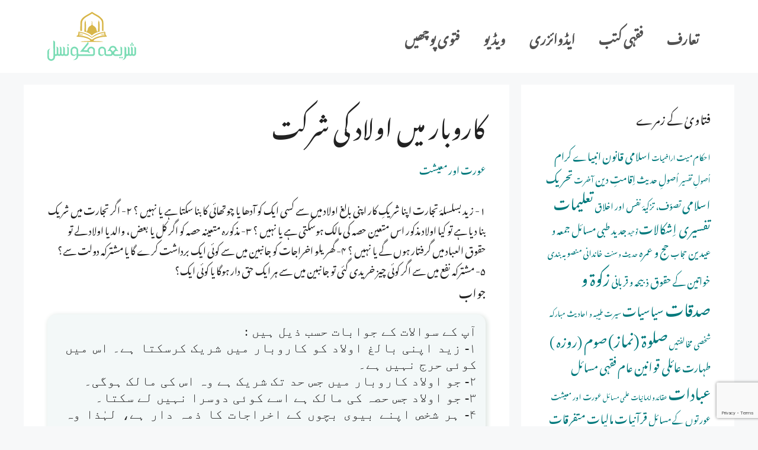

--- FILE ---
content_type: text/html; charset=UTF-8
request_url: https://shariahcouncil.net/fatwa/%DA%A9%D8%A7%D8%B1%D9%88%D8%A8%D8%A7%D8%B1-%D9%85%DB%8C%DA%BA-%D8%A7%D9%88%D9%84%D8%A7%D8%AF-%DA%A9%DB%8C-%D8%B4%D8%B1%DA%A9%D8%AA/
body_size: 16888
content:
<!DOCTYPE html>
<html dir="rtl" lang="ur">
<head>
	<meta charset="UTF-8">
	<title>کاروبار میں اولاد کی شرکت &#8211; شریعہ کونسل</title>
<meta name='robots' content='max-image-preview:large' />
<meta name="viewport" content="width=device-width, initial-scale=1"><link href='https://fonts.gstatic.com' crossorigin rel='preconnect' />
<link href='https://fonts.googleapis.com' crossorigin rel='preconnect' />
<link rel="alternate" title="oEmbed (JSON)" type="application/json+oembed" href="https://shariahcouncil.net/wp-json/oembed/1.0/embed?url=https%3A%2F%2Fshariahcouncil.net%2Ffatwa%2F%25da%25a9%25d8%25a7%25d8%25b1%25d9%2588%25d8%25a8%25d8%25a7%25d8%25b1-%25d9%2585%25db%258c%25da%25ba-%25d8%25a7%25d9%2588%25d9%2584%25d8%25a7%25d8%25af-%25da%25a9%25db%258c-%25d8%25b4%25d8%25b1%25da%25a9%25d8%25aa%2F" />
<link rel="alternate" title="oEmbed (XML)" type="text/xml+oembed" href="https://shariahcouncil.net/wp-json/oembed/1.0/embed?url=https%3A%2F%2Fshariahcouncil.net%2Ffatwa%2F%25da%25a9%25d8%25a7%25d8%25b1%25d9%2588%25d8%25a8%25d8%25a7%25d8%25b1-%25d9%2585%25db%258c%25da%25ba-%25d8%25a7%25d9%2588%25d9%2584%25d8%25a7%25d8%25af-%25da%25a9%25db%258c-%25d8%25b4%25d8%25b1%25da%25a9%25d8%25aa%2F&#038;format=xml" />
<style id='wp-img-auto-sizes-contain-inline-css'>
img:is([sizes=auto i],[sizes^="auto," i]){contain-intrinsic-size:3000px 1500px}
/*# sourceURL=wp-img-auto-sizes-contain-inline-css */
</style>
<link rel='stylesheet' id='generate-fonts-css' href='//fonts.googleapis.com/css?family=Noto+Nastaliq+Urdu|Nafees+Web+Naskh' media='all' />
<style id='wp-block-library-inline-css'>
:root{--wp-block-synced-color:#7a00df;--wp-block-synced-color--rgb:122,0,223;--wp-bound-block-color:var(--wp-block-synced-color);--wp-editor-canvas-background:#ddd;--wp-admin-theme-color:#007cba;--wp-admin-theme-color--rgb:0,124,186;--wp-admin-theme-color-darker-10:#006ba1;--wp-admin-theme-color-darker-10--rgb:0,107,160.5;--wp-admin-theme-color-darker-20:#005a87;--wp-admin-theme-color-darker-20--rgb:0,90,135;--wp-admin-border-width-focus:2px}@media (min-resolution:192dpi){:root{--wp-admin-border-width-focus:1.5px}}.wp-element-button{cursor:pointer}:root .has-very-light-gray-background-color{background-color:#eee}:root .has-very-dark-gray-background-color{background-color:#313131}:root .has-very-light-gray-color{color:#eee}:root .has-very-dark-gray-color{color:#313131}:root .has-vivid-green-cyan-to-vivid-cyan-blue-gradient-background{background:linear-gradient(135deg,#00d084,#0693e3)}:root .has-purple-crush-gradient-background{background:linear-gradient(135deg,#34e2e4,#4721fb 50%,#ab1dfe)}:root .has-hazy-dawn-gradient-background{background:linear-gradient(135deg,#faaca8,#dad0ec)}:root .has-subdued-olive-gradient-background{background:linear-gradient(135deg,#fafae1,#67a671)}:root .has-atomic-cream-gradient-background{background:linear-gradient(135deg,#fdd79a,#004a59)}:root .has-nightshade-gradient-background{background:linear-gradient(135deg,#330968,#31cdcf)}:root .has-midnight-gradient-background{background:linear-gradient(135deg,#020381,#2874fc)}:root{--wp--preset--font-size--normal:16px;--wp--preset--font-size--huge:42px}.has-regular-font-size{font-size:1em}.has-larger-font-size{font-size:2.625em}.has-normal-font-size{font-size:var(--wp--preset--font-size--normal)}.has-huge-font-size{font-size:var(--wp--preset--font-size--huge)}.has-text-align-center{text-align:center}.has-text-align-left{text-align:left}.has-text-align-right{text-align:right}.has-fit-text{white-space:nowrap!important}#end-resizable-editor-section{display:none}.aligncenter{clear:both}.items-justified-left{justify-content:flex-start}.items-justified-center{justify-content:center}.items-justified-right{justify-content:flex-end}.items-justified-space-between{justify-content:space-between}.screen-reader-text{border:0;clip-path:inset(50%);height:1px;margin:-1px;overflow:hidden;padding:0;position:absolute;width:1px;word-wrap:normal!important}.screen-reader-text:focus{background-color:#ddd;clip-path:none;color:#444;display:block;font-size:1em;height:auto;left:5px;line-height:normal;padding:15px 23px 14px;text-decoration:none;top:5px;width:auto;z-index:100000}html :where(.has-border-color){border-style:solid}html :where([style*=border-top-color]){border-top-style:solid}html :where([style*=border-right-color]){border-right-style:solid}html :where([style*=border-bottom-color]){border-bottom-style:solid}html :where([style*=border-left-color]){border-left-style:solid}html :where([style*=border-width]){border-style:solid}html :where([style*=border-top-width]){border-top-style:solid}html :where([style*=border-right-width]){border-right-style:solid}html :where([style*=border-bottom-width]){border-bottom-style:solid}html :where([style*=border-left-width]){border-left-style:solid}html :where(img[class*=wp-image-]){height:auto;max-width:100%}:where(figure){margin:0 0 1em}html :where(.is-position-sticky){--wp-admin--admin-bar--position-offset:var(--wp-admin--admin-bar--height,0px)}@media screen and (max-width:600px){html :where(.is-position-sticky){--wp-admin--admin-bar--position-offset:0px}}

/*# sourceURL=wp-block-library-inline-css */
</style><style id='global-styles-inline-css'>
:root{--wp--preset--aspect-ratio--square: 1;--wp--preset--aspect-ratio--4-3: 4/3;--wp--preset--aspect-ratio--3-4: 3/4;--wp--preset--aspect-ratio--3-2: 3/2;--wp--preset--aspect-ratio--2-3: 2/3;--wp--preset--aspect-ratio--16-9: 16/9;--wp--preset--aspect-ratio--9-16: 9/16;--wp--preset--color--black: #000000;--wp--preset--color--cyan-bluish-gray: #abb8c3;--wp--preset--color--white: #ffffff;--wp--preset--color--pale-pink: #f78da7;--wp--preset--color--vivid-red: #cf2e2e;--wp--preset--color--luminous-vivid-orange: #ff6900;--wp--preset--color--luminous-vivid-amber: #fcb900;--wp--preset--color--light-green-cyan: #7bdcb5;--wp--preset--color--vivid-green-cyan: #00d084;--wp--preset--color--pale-cyan-blue: #8ed1fc;--wp--preset--color--vivid-cyan-blue: #0693e3;--wp--preset--color--vivid-purple: #9b51e0;--wp--preset--color--contrast: var(--contrast);--wp--preset--color--contrast-2: var(--contrast-2);--wp--preset--color--contrast-3: var(--contrast-3);--wp--preset--color--base: var(--base);--wp--preset--color--base-2: var(--base-2);--wp--preset--color--base-3: var(--base-3);--wp--preset--color--accent: var(--accent);--wp--preset--gradient--vivid-cyan-blue-to-vivid-purple: linear-gradient(135deg,rgb(6,147,227) 0%,rgb(155,81,224) 100%);--wp--preset--gradient--light-green-cyan-to-vivid-green-cyan: linear-gradient(135deg,rgb(122,220,180) 0%,rgb(0,208,130) 100%);--wp--preset--gradient--luminous-vivid-amber-to-luminous-vivid-orange: linear-gradient(135deg,rgb(252,185,0) 0%,rgb(255,105,0) 100%);--wp--preset--gradient--luminous-vivid-orange-to-vivid-red: linear-gradient(135deg,rgb(255,105,0) 0%,rgb(207,46,46) 100%);--wp--preset--gradient--very-light-gray-to-cyan-bluish-gray: linear-gradient(135deg,rgb(238,238,238) 0%,rgb(169,184,195) 100%);--wp--preset--gradient--cool-to-warm-spectrum: linear-gradient(135deg,rgb(74,234,220) 0%,rgb(151,120,209) 20%,rgb(207,42,186) 40%,rgb(238,44,130) 60%,rgb(251,105,98) 80%,rgb(254,248,76) 100%);--wp--preset--gradient--blush-light-purple: linear-gradient(135deg,rgb(255,206,236) 0%,rgb(152,150,240) 100%);--wp--preset--gradient--blush-bordeaux: linear-gradient(135deg,rgb(254,205,165) 0%,rgb(254,45,45) 50%,rgb(107,0,62) 100%);--wp--preset--gradient--luminous-dusk: linear-gradient(135deg,rgb(255,203,112) 0%,rgb(199,81,192) 50%,rgb(65,88,208) 100%);--wp--preset--gradient--pale-ocean: linear-gradient(135deg,rgb(255,245,203) 0%,rgb(182,227,212) 50%,rgb(51,167,181) 100%);--wp--preset--gradient--electric-grass: linear-gradient(135deg,rgb(202,248,128) 0%,rgb(113,206,126) 100%);--wp--preset--gradient--midnight: linear-gradient(135deg,rgb(2,3,129) 0%,rgb(40,116,252) 100%);--wp--preset--font-size--small: 13px;--wp--preset--font-size--medium: 20px;--wp--preset--font-size--large: 36px;--wp--preset--font-size--x-large: 42px;--wp--preset--spacing--20: 0.44rem;--wp--preset--spacing--30: 0.67rem;--wp--preset--spacing--40: 1rem;--wp--preset--spacing--50: 1.5rem;--wp--preset--spacing--60: 2.25rem;--wp--preset--spacing--70: 3.38rem;--wp--preset--spacing--80: 5.06rem;--wp--preset--shadow--natural: 6px 6px 9px rgba(0, 0, 0, 0.2);--wp--preset--shadow--deep: 12px 12px 50px rgba(0, 0, 0, 0.4);--wp--preset--shadow--sharp: 6px 6px 0px rgba(0, 0, 0, 0.2);--wp--preset--shadow--outlined: 6px 6px 0px -3px rgb(255, 255, 255), 6px 6px rgb(0, 0, 0);--wp--preset--shadow--crisp: 6px 6px 0px rgb(0, 0, 0);}:where(.is-layout-flex){gap: 0.5em;}:where(.is-layout-grid){gap: 0.5em;}body .is-layout-flex{display: flex;}.is-layout-flex{flex-wrap: wrap;align-items: center;}.is-layout-flex > :is(*, div){margin: 0;}body .is-layout-grid{display: grid;}.is-layout-grid > :is(*, div){margin: 0;}:where(.wp-block-columns.is-layout-flex){gap: 2em;}:where(.wp-block-columns.is-layout-grid){gap: 2em;}:where(.wp-block-post-template.is-layout-flex){gap: 1.25em;}:where(.wp-block-post-template.is-layout-grid){gap: 1.25em;}.has-black-color{color: var(--wp--preset--color--black) !important;}.has-cyan-bluish-gray-color{color: var(--wp--preset--color--cyan-bluish-gray) !important;}.has-white-color{color: var(--wp--preset--color--white) !important;}.has-pale-pink-color{color: var(--wp--preset--color--pale-pink) !important;}.has-vivid-red-color{color: var(--wp--preset--color--vivid-red) !important;}.has-luminous-vivid-orange-color{color: var(--wp--preset--color--luminous-vivid-orange) !important;}.has-luminous-vivid-amber-color{color: var(--wp--preset--color--luminous-vivid-amber) !important;}.has-light-green-cyan-color{color: var(--wp--preset--color--light-green-cyan) !important;}.has-vivid-green-cyan-color{color: var(--wp--preset--color--vivid-green-cyan) !important;}.has-pale-cyan-blue-color{color: var(--wp--preset--color--pale-cyan-blue) !important;}.has-vivid-cyan-blue-color{color: var(--wp--preset--color--vivid-cyan-blue) !important;}.has-vivid-purple-color{color: var(--wp--preset--color--vivid-purple) !important;}.has-black-background-color{background-color: var(--wp--preset--color--black) !important;}.has-cyan-bluish-gray-background-color{background-color: var(--wp--preset--color--cyan-bluish-gray) !important;}.has-white-background-color{background-color: var(--wp--preset--color--white) !important;}.has-pale-pink-background-color{background-color: var(--wp--preset--color--pale-pink) !important;}.has-vivid-red-background-color{background-color: var(--wp--preset--color--vivid-red) !important;}.has-luminous-vivid-orange-background-color{background-color: var(--wp--preset--color--luminous-vivid-orange) !important;}.has-luminous-vivid-amber-background-color{background-color: var(--wp--preset--color--luminous-vivid-amber) !important;}.has-light-green-cyan-background-color{background-color: var(--wp--preset--color--light-green-cyan) !important;}.has-vivid-green-cyan-background-color{background-color: var(--wp--preset--color--vivid-green-cyan) !important;}.has-pale-cyan-blue-background-color{background-color: var(--wp--preset--color--pale-cyan-blue) !important;}.has-vivid-cyan-blue-background-color{background-color: var(--wp--preset--color--vivid-cyan-blue) !important;}.has-vivid-purple-background-color{background-color: var(--wp--preset--color--vivid-purple) !important;}.has-black-border-color{border-color: var(--wp--preset--color--black) !important;}.has-cyan-bluish-gray-border-color{border-color: var(--wp--preset--color--cyan-bluish-gray) !important;}.has-white-border-color{border-color: var(--wp--preset--color--white) !important;}.has-pale-pink-border-color{border-color: var(--wp--preset--color--pale-pink) !important;}.has-vivid-red-border-color{border-color: var(--wp--preset--color--vivid-red) !important;}.has-luminous-vivid-orange-border-color{border-color: var(--wp--preset--color--luminous-vivid-orange) !important;}.has-luminous-vivid-amber-border-color{border-color: var(--wp--preset--color--luminous-vivid-amber) !important;}.has-light-green-cyan-border-color{border-color: var(--wp--preset--color--light-green-cyan) !important;}.has-vivid-green-cyan-border-color{border-color: var(--wp--preset--color--vivid-green-cyan) !important;}.has-pale-cyan-blue-border-color{border-color: var(--wp--preset--color--pale-cyan-blue) !important;}.has-vivid-cyan-blue-border-color{border-color: var(--wp--preset--color--vivid-cyan-blue) !important;}.has-vivid-purple-border-color{border-color: var(--wp--preset--color--vivid-purple) !important;}.has-vivid-cyan-blue-to-vivid-purple-gradient-background{background: var(--wp--preset--gradient--vivid-cyan-blue-to-vivid-purple) !important;}.has-light-green-cyan-to-vivid-green-cyan-gradient-background{background: var(--wp--preset--gradient--light-green-cyan-to-vivid-green-cyan) !important;}.has-luminous-vivid-amber-to-luminous-vivid-orange-gradient-background{background: var(--wp--preset--gradient--luminous-vivid-amber-to-luminous-vivid-orange) !important;}.has-luminous-vivid-orange-to-vivid-red-gradient-background{background: var(--wp--preset--gradient--luminous-vivid-orange-to-vivid-red) !important;}.has-very-light-gray-to-cyan-bluish-gray-gradient-background{background: var(--wp--preset--gradient--very-light-gray-to-cyan-bluish-gray) !important;}.has-cool-to-warm-spectrum-gradient-background{background: var(--wp--preset--gradient--cool-to-warm-spectrum) !important;}.has-blush-light-purple-gradient-background{background: var(--wp--preset--gradient--blush-light-purple) !important;}.has-blush-bordeaux-gradient-background{background: var(--wp--preset--gradient--blush-bordeaux) !important;}.has-luminous-dusk-gradient-background{background: var(--wp--preset--gradient--luminous-dusk) !important;}.has-pale-ocean-gradient-background{background: var(--wp--preset--gradient--pale-ocean) !important;}.has-electric-grass-gradient-background{background: var(--wp--preset--gradient--electric-grass) !important;}.has-midnight-gradient-background{background: var(--wp--preset--gradient--midnight) !important;}.has-small-font-size{font-size: var(--wp--preset--font-size--small) !important;}.has-medium-font-size{font-size: var(--wp--preset--font-size--medium) !important;}.has-large-font-size{font-size: var(--wp--preset--font-size--large) !important;}.has-x-large-font-size{font-size: var(--wp--preset--font-size--x-large) !important;}
/*# sourceURL=global-styles-inline-css */
</style>

<style id='classic-theme-styles-inline-css'>
/*! This file is auto-generated */
.wp-block-button__link{color:#fff;background-color:#32373c;border-radius:9999px;box-shadow:none;text-decoration:none;padding:calc(.667em + 2px) calc(1.333em + 2px);font-size:1.125em}.wp-block-file__button{background:#32373c;color:#fff;text-decoration:none}
/*# sourceURL=/wp-includes/css/classic-themes.min.css */
</style>
<style id='wpgb-head-inline-css'>
.wp-grid-builder:not(.wpgb-template),.wpgb-facet{opacity:0.01}.wpgb-facet fieldset{margin:0;padding:0;border:none;outline:none;box-shadow:none}.wpgb-facet fieldset:last-child{margin-bottom:40px;}.wpgb-facet fieldset legend.wpgb-sr-only{height:1px;width:1px}
/*# sourceURL=wpgb-head-inline-css */
</style>
<link rel='stylesheet' id='mc4wp-form-themes-css' href='https://shariahcouncil.net/wp-content/plugins/mailchimp-for-wp/assets/css/form-themes.css' media='all' />
<link rel='stylesheet' id='generate-widget-areas-css' href='https://shariahcouncil.net/wp-content/themes/generatepress/assets/css/components/widget-areas.min.css' media='all' />
<link rel='stylesheet' id='generate-style-css' href='https://shariahcouncil.net/wp-content/themes/generatepress/assets/css/main.min.css' media='all' />
<style id='generate-style-inline-css'>
body{background-color:#f7f8f9;color:#222222;}a{color:#00797c;}a:hover, a:focus, a:active{color:#00a0a3;}.wp-block-group__inner-container{max-width:1200px;margin-left:auto;margin-right:auto;}.site-header .header-image{width:150px;}:root{--contrast:#222222;--contrast-2:#575760;--contrast-3:#b2b2be;--base:#f0f0f0;--base-2:#f7f8f9;--base-3:#ffffff;--accent:#1e73be;}:root .has-contrast-color{color:var(--contrast);}:root .has-contrast-background-color{background-color:var(--contrast);}:root .has-contrast-2-color{color:var(--contrast-2);}:root .has-contrast-2-background-color{background-color:var(--contrast-2);}:root .has-contrast-3-color{color:var(--contrast-3);}:root .has-contrast-3-background-color{background-color:var(--contrast-3);}:root .has-base-color{color:var(--base);}:root .has-base-background-color{background-color:var(--base);}:root .has-base-2-color{color:var(--base-2);}:root .has-base-2-background-color{background-color:var(--base-2);}:root .has-base-3-color{color:var(--base-3);}:root .has-base-3-background-color{background-color:var(--base-3);}:root .has-accent-color{color:var(--accent);}:root .has-accent-background-color{background-color:var(--accent);}body, button, input, select, textarea{font-family:"Noto Nastaliq Urdu";}body{line-height:2;}p{margin-bottom:2em;}.entry-content > [class*="wp-block-"]:not(:last-child):not(.wp-block-heading){margin-bottom:2em;}.main-navigation a, .menu-toggle{font-family:"Nafees Web Naskh";font-weight:600;font-size:22px;}.main-navigation .menu-bar-items{font-size:22px;}.main-navigation .main-nav ul ul li a{font-size:19px;}.sidebar .widget, .footer-widgets .widget{font-size:17px;}@media (max-width:768px){h1{font-size:31px;}h2{font-size:27px;}h3{font-size:24px;}h4{font-size:22px;}h5{font-size:19px;}}.top-bar{background-color:#636363;color:#ffffff;}.top-bar a{color:#ffffff;}.top-bar a:hover{color:#303030;}.site-header{background-color:#ffffff;}.main-title a,.main-title a:hover{color:#00a0a3;}.site-description{color:#757575;}.mobile-menu-control-wrapper .menu-toggle,.mobile-menu-control-wrapper .menu-toggle:hover,.mobile-menu-control-wrapper .menu-toggle:focus,.has-inline-mobile-toggle #site-navigation.toggled{background-color:rgba(0, 0, 0, 0.02);}.main-navigation,.main-navigation ul ul{background-color:#ffffff;}.main-navigation .main-nav ul li a, .main-navigation .menu-toggle, .main-navigation .menu-bar-items{color:#515151;}.main-navigation .main-nav ul li:not([class*="current-menu-"]):hover > a, .main-navigation .main-nav ul li:not([class*="current-menu-"]):focus > a, .main-navigation .main-nav ul li.sfHover:not([class*="current-menu-"]) > a, .main-navigation .menu-bar-item:hover > a, .main-navigation .menu-bar-item.sfHover > a{color:#7a8896;background-color:#ffffff;}button.menu-toggle:hover,button.menu-toggle:focus{color:#515151;}.main-navigation .main-nav ul li[class*="current-menu-"] > a{color:#7a8896;background-color:#ffffff;}.navigation-search input[type="search"],.navigation-search input[type="search"]:active, .navigation-search input[type="search"]:focus, .main-navigation .main-nav ul li.search-item.active > a, .main-navigation .menu-bar-items .search-item.active > a{color:#7a8896;background-color:#ffffff;}.main-navigation ul ul{background-color:#eaeaea;}.main-navigation .main-nav ul ul li a{color:#515151;}.main-navigation .main-nav ul ul li:not([class*="current-menu-"]):hover > a,.main-navigation .main-nav ul ul li:not([class*="current-menu-"]):focus > a, .main-navigation .main-nav ul ul li.sfHover:not([class*="current-menu-"]) > a{color:#7a8896;background-color:#eaeaea;}.main-navigation .main-nav ul ul li[class*="current-menu-"] > a{color:#7a8896;background-color:#eaeaea;}.separate-containers .inside-article, .separate-containers .comments-area, .separate-containers .page-header, .one-container .container, .separate-containers .paging-navigation, .inside-page-header{background-color:#ffffff;}.entry-title a{color:#222222;}.entry-title a:hover{color:#55555e;}.entry-meta{color:#595959;}.sidebar .widget{background-color:#ffffff;}.footer-widgets{background-color:#ffffff;}.footer-widgets .widget-title{color:#000000;}.site-info{color:#ffffff;background-color:#55555e;}.site-info a{color:#ffffff;}.site-info a:hover{color:#d3d3d3;}.footer-bar .widget_nav_menu .current-menu-item a{color:#d3d3d3;}input[type="text"],input[type="email"],input[type="url"],input[type="password"],input[type="search"],input[type="tel"],input[type="number"],textarea,select{color:#666666;background-color:#fafafa;border-color:#cccccc;}input[type="text"]:focus,input[type="email"]:focus,input[type="url"]:focus,input[type="password"]:focus,input[type="search"]:focus,input[type="tel"]:focus,input[type="number"]:focus,textarea:focus,select:focus{color:#666666;background-color:#ffffff;border-color:#bfbfbf;}button,html input[type="button"],input[type="reset"],input[type="submit"],a.button,a.wp-block-button__link:not(.has-background){color:#ffffff;background-color:#55555e;}button:hover,html input[type="button"]:hover,input[type="reset"]:hover,input[type="submit"]:hover,a.button:hover,button:focus,html input[type="button"]:focus,input[type="reset"]:focus,input[type="submit"]:focus,a.button:focus,a.wp-block-button__link:not(.has-background):active,a.wp-block-button__link:not(.has-background):focus,a.wp-block-button__link:not(.has-background):hover{color:#ffffff;background-color:#3f4047;}a.generate-back-to-top{background-color:rgba( 0,0,0,0.4 );color:#ffffff;}a.generate-back-to-top:hover,a.generate-back-to-top:focus{background-color:rgba( 0,0,0,0.6 );color:#ffffff;}:root{--gp-search-modal-bg-color:var(--base-3);--gp-search-modal-text-color:var(--contrast);--gp-search-modal-overlay-bg-color:rgba(0,0,0,0.2);}@media (max-width:768px){.main-navigation .menu-bar-item:hover > a, .main-navigation .menu-bar-item.sfHover > a{background:none;color:#515151;}}.nav-below-header .main-navigation .inside-navigation.grid-container, .nav-above-header .main-navigation .inside-navigation.grid-container{padding:0px 20px 0px 20px;}.site-main .wp-block-group__inner-container{padding:40px;}.separate-containers .paging-navigation{padding-top:20px;padding-bottom:20px;}.entry-content .alignwide, body:not(.no-sidebar) .entry-content .alignfull{margin-left:-40px;width:calc(100% + 80px);max-width:calc(100% + 80px);}.rtl .menu-item-has-children .dropdown-menu-toggle{padding-left:20px;}.rtl .main-navigation .main-nav ul li.menu-item-has-children > a{padding-right:20px;}@media (max-width:768px){.separate-containers .inside-article, .separate-containers .comments-area, .separate-containers .page-header, .separate-containers .paging-navigation, .one-container .site-content, .inside-page-header{padding:30px;}.site-main .wp-block-group__inner-container{padding:30px;}.inside-top-bar{padding-right:30px;padding-left:30px;}.inside-header{padding-right:30px;padding-left:30px;}.widget-area .widget{padding-top:30px;padding-right:30px;padding-bottom:30px;padding-left:30px;}.footer-widgets-container{padding-top:30px;padding-right:30px;padding-bottom:30px;padding-left:30px;}.inside-site-info{padding-right:30px;padding-left:30px;}.entry-content .alignwide, body:not(.no-sidebar) .entry-content .alignfull{margin-left:-30px;width:calc(100% + 60px);max-width:calc(100% + 60px);}.one-container .site-main .paging-navigation{margin-bottom:20px;}}/* End cached CSS */.is-right-sidebar{width:30%;}.is-left-sidebar{width:30%;}.site-content .content-area{width:70%;}@media (max-width:768px){.main-navigation .menu-toggle,.sidebar-nav-mobile:not(#sticky-placeholder){display:block;}.main-navigation ul,.gen-sidebar-nav,.main-navigation:not(.slideout-navigation):not(.toggled) .main-nav > ul,.has-inline-mobile-toggle #site-navigation .inside-navigation > *:not(.navigation-search):not(.main-nav){display:none;}.nav-align-right .inside-navigation,.nav-align-center .inside-navigation{justify-content:space-between;}.rtl .nav-align-right .inside-navigation,.rtl .nav-align-center .inside-navigation, .rtl .nav-align-left .inside-navigation{justify-content:space-between;}.has-inline-mobile-toggle .mobile-menu-control-wrapper{display:flex;flex-wrap:wrap;}.has-inline-mobile-toggle .inside-header{flex-direction:row;text-align:left;flex-wrap:wrap;}.has-inline-mobile-toggle .header-widget,.has-inline-mobile-toggle #site-navigation{flex-basis:100%;}.nav-float-left .has-inline-mobile-toggle #site-navigation{order:10;}}
/*# sourceURL=generate-style-inline-css */
</style>
<link rel='stylesheet' id='generate-rtl-css' href='https://shariahcouncil.net/wp-content/themes/generatepress/assets/css/main-rtl.min.css' media='all' />
<script type="text/javascript">var n489D_vars={"triggerDomEvent":"true", "delayOn":"false", "triggerElementor":"true", "linkPreload":"false", "excludeLink":["add-to-cart"]};</script><script type="text/placeholder" data-script-id="delayed-script-0"></script><script type="text/placeholder" data-script-id="delayed-script-1"></script>
<script type="text/placeholder" data-script-id="delayed-script-2"></script>
<script type="text/placeholder" data-script-id="delayed-script-3"></script>
<script type="text/placeholder" data-script-id="delayed-script-4"></script>
<link rel="canonical" href="https://shariahcouncil.net/fatwa/%da%a9%d8%a7%d8%b1%d9%88%d8%a8%d8%a7%d8%b1-%d9%85%db%8c%da%ba-%d8%a7%d9%88%d9%84%d8%a7%d8%af-%da%a9%db%8c-%d8%b4%d8%b1%da%a9%d8%aa/" />
<noscript><style>.wp-grid-builder .wpgb-card.wpgb-card-hidden .wpgb-card-wrapper{opacity:1!important;visibility:visible!important;transform:none!important}.wpgb-facet {opacity:1!important;pointer-events:auto!important}.wpgb-facet *:not(.wpgb-pagination-facet){display:none}</style></noscript><link rel="icon" href="https://shariahcouncil.net/wp-content/uploads/2021/07/favicon-150x150.png" sizes="32x32" />
<link rel="icon" href="https://shariahcouncil.net/wp-content/uploads/2021/07/favicon.png" sizes="192x192" />
<link rel="apple-touch-icon" href="https://shariahcouncil.net/wp-content/uploads/2021/07/favicon.png" />
<meta name="msapplication-TileImage" content="https://shariahcouncil.net/wp-content/uploads/2021/07/favicon.png" />
		<style id="wp-custom-css">
			#menu-main-menu > .menu-item-type-post_type > a {
    font-family: 'Noto Nastaliq Urdu', serif !important;
/* 	font-size: 20px; */
}

.main-navigation a, .menu-toggle {
 font-family: 'Noto Nastaliq Urdu', serif !important;
}		</style>
		<link rel='stylesheet' id='wpforms-full-css' href='https://shariahcouncil.net/wp-content/plugins/wpforms/assets/css/wpforms-full.min.css' media='all' />
</head>

<body class="rtl wp-singular fatwa-template-default single single-fatwa postid-2359 wp-custom-logo wp-embed-responsive wp-theme-generatepress right-sidebar nav-float-right separate-containers header-aligned-right dropdown-hover" itemtype="https://schema.org/Blog" itemscope>
	<a class="screen-reader-text skip-link" href="#content" title="Skip to content">Skip to content</a>		<header class="site-header has-inline-mobile-toggle" id="masthead" aria-label="Site"  itemtype="https://schema.org/WPHeader" itemscope>
			<div class="inside-header grid-container">
				<div class="site-logo">
					<a href="https://shariahcouncil.net/" rel="home">
						<img src="https://shariahcouncil.net/wp-content/uploads/2021/07/footer-logo.svg" data-adaptive="false" data-src="https://shariahcouncil.net/wp-content/uploads/2021/07/footer-logo.svg" data-count-lazy="1" fetchpriority="high" decoding="async"class=" header-image is-logo-image" alt="شریعہ کونسل" width="100" height="100"  />
					</a>
				</div>	<nav class="main-navigation mobile-menu-control-wrapper" id="mobile-menu-control-wrapper" aria-label="Mobile Toggle">
		<div class="menu-bar-items"></div>		<button data-nav="site-navigation" class="menu-toggle" aria-controls="primary-menu" aria-expanded="false">
			<span class="gp-icon icon-menu-bars"><svg viewBox="0 0 512 512" aria-hidden="true" xmlns="http://www.w3.org/2000/svg" width="1em" height="1em"><path d="M0 96c0-13.255 10.745-24 24-24h464c13.255 0 24 10.745 24 24s-10.745 24-24 24H24c-13.255 0-24-10.745-24-24zm0 160c0-13.255 10.745-24 24-24h464c13.255 0 24 10.745 24 24s-10.745 24-24 24H24c-13.255 0-24-10.745-24-24zm0 160c0-13.255 10.745-24 24-24h464c13.255 0 24 10.745 24 24s-10.745 24-24 24H24c-13.255 0-24-10.745-24-24z" /></svg><svg viewBox="0 0 512 512" aria-hidden="true" xmlns="http://www.w3.org/2000/svg" width="1em" height="1em"><path d="M71.029 71.029c9.373-9.372 24.569-9.372 33.942 0L256 222.059l151.029-151.03c9.373-9.372 24.569-9.372 33.942 0 9.372 9.373 9.372 24.569 0 33.942L289.941 256l151.03 151.029c9.372 9.373 9.372 24.569 0 33.942-9.373 9.372-24.569 9.372-33.942 0L256 289.941l-151.029 151.03c-9.373 9.372-24.569 9.372-33.942 0-9.372-9.373-9.372-24.569 0-33.942L222.059 256 71.029 104.971c-9.372-9.373-9.372-24.569 0-33.942z" /></svg></span><span class="screen-reader-text">Menu</span>		</button>
	</nav>
			<nav class="main-navigation nav-align-right has-menu-bar-items sub-menu-left" id="site-navigation" aria-label="Primary"  itemtype="https://schema.org/SiteNavigationElement" itemscope>
			<div class="inside-navigation grid-container">
								<button class="menu-toggle" aria-controls="primary-menu" aria-expanded="false">
					<span class="gp-icon icon-menu-bars"><svg viewBox="0 0 512 512" aria-hidden="true" xmlns="http://www.w3.org/2000/svg" width="1em" height="1em"><path d="M0 96c0-13.255 10.745-24 24-24h464c13.255 0 24 10.745 24 24s-10.745 24-24 24H24c-13.255 0-24-10.745-24-24zm0 160c0-13.255 10.745-24 24-24h464c13.255 0 24 10.745 24 24s-10.745 24-24 24H24c-13.255 0-24-10.745-24-24zm0 160c0-13.255 10.745-24 24-24h464c13.255 0 24 10.745 24 24s-10.745 24-24 24H24c-13.255 0-24-10.745-24-24z" /></svg><svg viewBox="0 0 512 512" aria-hidden="true" xmlns="http://www.w3.org/2000/svg" width="1em" height="1em"><path d="M71.029 71.029c9.373-9.372 24.569-9.372 33.942 0L256 222.059l151.029-151.03c9.373-9.372 24.569-9.372 33.942 0 9.372 9.373 9.372 24.569 0 33.942L289.941 256l151.03 151.029c9.372 9.373 9.372 24.569 0 33.942-9.373 9.372-24.569 9.372-33.942 0L256 289.941l-151.029 151.03c-9.373 9.372-24.569 9.372-33.942 0-9.372-9.373-9.372-24.569 0-33.942L222.059 256 71.029 104.971c-9.372-9.373-9.372-24.569 0-33.942z" /></svg></span><span class="mobile-menu">Menu</span>				</button>
				<div id="primary-menu" class="main-nav"><ul id="menu-main-menu" class=" menu sf-menu"><li id="menu-item-3368" class="menu-item menu-item-type-post_type menu-item-object-page menu-item-3368"><a href="https://shariahcouncil.net/about-2/">تعارف</a></li>
<li id="menu-item-489" class="menu-item menu-item-type-custom menu-item-object-custom menu-item-489"><a href="/books">فقہی کتب</a></li>
<li id="menu-item-3076" class="menu-item menu-item-type-taxonomy menu-item-object-category menu-item-3076"><a href="https://shariahcouncil.net/category/%d8%a7%db%8c%da%88%d9%88%d8%a7%d8%a6%d8%b2%d8%b1%db%8c/">ایڈوائزری</a></li>
<li id="menu-item-497" class="menu-item menu-item-type-custom menu-item-object-custom menu-item-497"><a href="/videos">ویڈیو</a></li>
<li id="menu-item-3364" class="menu-item menu-item-type-post_type menu-item-object-page menu-item-3364"><a href="https://shariahcouncil.net/query/">فتوی پوچھیں</a></li>
</ul></div><div class="menu-bar-items"></div>			</div>
		</nav>
					</div>
		</header>
		
	<div class="site grid-container container hfeed" id="page">
				<div class="site-content" id="content">
			
	<div class="content-area" id="primary">
		<main class="site-main" id="main">
			
<article id="post-2359" class="post-2359 fatwa type-fatwa status-publish hentry scholar-maulana-syed-jalaluddin-umari fatwa_category-64" itemtype="https://schema.org/CreativeWork" itemscope>
	<div class="inside-article">
					<header class="entry-header" aria-label="Content">
				<h1 class="entry-title" itemprop="headline">کاروبار میں اولاد کی شرکت</h1>			</header>
			
		<div class="entry-content" itemprop="text">
				<a href="https://shariahcouncil.net/fatwa_category/%d8%b9%d9%88%d8%b1%d8%aa-%d8%a7%d9%88%d8%b1-%d9%85%d8%b9%db%8c%d8%b4%d8%aa/" rel="tag">عورت اور معیشت</a>
		<div class="entry-content">۱- زید بسلسلۂ تجارت اپنا شریکِ کار اپنی بالغ اولاد میں سے کسی ایک کو آدھا یا چوتھائی کا بنا سکتا ہے یا نہیں ؟ 
۲- اگر تجارت میں شریک بنا دیا ہے تو کیا اولاد مذکور اس متعین حصہ کی مالک ہوسکتی ہے یا نہیں ؟
۳- مذکورہ متعینہ حصہ کو اگر کل یا بعض، والد یا اولاد لے تو حقوق العباد میں گرفتار ہوں گے یا نہیں ؟
۴- گھریلو اخراجات کو جانبین میں سے کوئی ایک برداشت کرے گا یا مشترکہ دولت سے؟
۵- مشترکہ نفع میں سے اگر کوئی چیز خریدی گئی تو جانبین میں سے ہر ایک حق دار ہوگا یا کوئی ایک؟
			</div>


<h5>جواب</h5>
<div class="answer"><p>آپ کے سوالات کے جوابات حسب ذیل ہیں :<br />
۱- زید اپنی بالغ اولاد کو کاروبار میں شریک کرسکتا ہے۔ اس میں کوئی حرج نہیں ہے۔<br />
۲- جو اولاد کاروبار میں جس حد تک شریک ہے وہ اس کی مالک ہوگی۔<br />
۳- جو اولاد جس حصہ کی مالک ہے اسے کوئی دوسرا نہیں لے سکتا۔<br />
۴- ہر شخص اپنے بیوی بچوں کے اخراجات کا ذمہ دار ہے، لہٰذا وہ اسے برداشت کرے گا۔ اولاد اگر صاحب حیثیت ہے تو اپنے اور اپنے بیوی بچوں کے اخراجات خود برداشت کرے گی۔<br />
۵- مشترکہ نفع سے جو چیز خریدی جائے اس کا ہر حصہ دار اپنے حصہ کے تناسب سے مالک ہوگا۔ شریک اولاد بھی اپنے حصہ کے تناسب سے اس کی مالک ہوگی۔<br />
اس طرح کے معاملات میں یہ بات پیش نظر رہنی چاہیے کہ دوسری اولاد کا کوئی نقصان نہ ہو اور اس کے ساتھ کسی قسم کی زیادتی نہ ہونے پائے۔ ورنہ آدمی سخت گناہ گار ہوگا۔ اللہ تعالیٰ محفوظ رکھے۔</p>
</div><br>
<div class="mufti-credit"><a href="https://shariahcouncil.net/scholar/maulana-syed-jalaluddin-umari/" rel="tag">مولانا سید جلال الدین عمری</a></div>

<style>/* Answer */
.inside-article .answer{
	background-color:#F3F8F8;
	padding-left:30px;
	padding-right:15px;
	padding-top:15px;
	padding-bottom:30px;
	border-top-left-radius:15px;
	border-top-right-radius:15px;
	border-bottom-left-radius:15px;
	border-bottom-right-radius:15px;
	box-shadow:2px 2px 7px 2px #e2e8e5;
}
/* Link */
.inside-article .mufti-credit a{
	background-color:#F3F8F8;
	padding-left:5px;
	padding-right:5px;
	padding-top:5px;
	padding-bottom:10px;
	border-top-left-radius:5px;
	border-top-right-radius:5px;
	border-bottom-left-radius:5px;
	border-bottom-right-radius:5px;
}
/* Mufti credit */
.inside-article .mufti-credit{
	direction:ltr;
}
div.answer { 
	font-family: "Nafees Web Naskh";
	text-align: justify;
	font-size: 22px;
	line-height: 28px;
}
</style>		</div>

			</div>
</article>
		</main>
	</div>

	<div class="widget-area sidebar is-right-sidebar" id="right-sidebar">
	<div class="inside-right-sidebar">
		<aside id="tag_cloud-4" class="widget inner-padding widget_tag_cloud"><h2 class="widget-title">فتاویٰ کے زمرے</h2><div class="tagcloud"><a href="https://shariahcouncil.net/fatwa_category/%d8%a7%d8%ad%da%a9%d8%a7%d9%85-%d9%85%db%8c%d8%aa/" class="tag-cloud-link tag-link-58 tag-link-position-1" style="font-size: 10.210526315789pt;" aria-label="احکام میت (23 اشیاء)">احکام میت</a>
<a href="https://shariahcouncil.net/fatwa_category/%d8%a7%d8%b1%d8%a7%d8%b6%db%8c%d8%a7%d8%aa/" class="tag-cloud-link tag-link-110 tag-link-position-2" style="font-size: 8.9824561403509pt;" aria-label="اراضیات (18 اشیاء)">اراضیات</a>
<a href="https://shariahcouncil.net/fatwa_category/%d8%a7%d8%b3%d9%84%d8%a7%d9%85%db%8c-%d9%82%d8%a7%d9%86%d9%88%d9%86/" class="tag-cloud-link tag-link-102 tag-link-position-3" style="font-size: 13.280701754386pt;" aria-label="اسلامی قانون (42 اشیاء)">اسلامی قانون</a>
<a href="https://shariahcouncil.net/fatwa_category/%d8%a7%d9%86%d8%a8%db%8c%d8%a7%db%92-%da%a9%d8%b1%d8%a7%d9%85/" class="tag-cloud-link tag-link-67 tag-link-position-4" style="font-size: 13.157894736842pt;" aria-label="انبیاے کرام (41 اشیاء)">انبیاے کرام</a>
<a href="https://shariahcouncil.net/fatwa_category/%d8%a7%d9%8f%d8%b5%d9%88%d9%84%d9%90-%d8%aa%d9%81%d8%b3%db%8c%d8%b1/" class="tag-cloud-link tag-link-97 tag-link-position-5" style="font-size: 9.719298245614pt;" aria-label="اُصولِ تفسیر (21 اشیاء)">اُصولِ تفسیر</a>
<a href="https://shariahcouncil.net/fatwa_category/%d8%a7%d9%8f%d8%b5%d9%88%d9%84%d9%90-%d8%ad%d8%af%db%8c%d8%ab/" class="tag-cloud-link tag-link-99 tag-link-position-6" style="font-size: 11.19298245614pt;" aria-label="اُصولِ حدیث (28 اشیاء)">اُصولِ حدیث</a>
<a href="https://shariahcouncil.net/fatwa_category/%d8%a7%d9%90%d9%82%d8%a7%d9%85%d8%aa%d9%90-%d8%af%db%8c%d9%86/" class="tag-cloud-link tag-link-91 tag-link-position-7" style="font-size: 12.421052631579pt;" aria-label="اِقامتِ دین (35 اشیاء)">اِقامتِ دین</a>
<a href="https://shariahcouncil.net/fatwa_category/%d8%a7%d9%93%d8%ae%d8%b1%d8%aa/" class="tag-cloud-link tag-link-71 tag-link-position-8" style="font-size: 9.9649122807018pt;" aria-label="آخرت (22 اشیاء)">آخرت</a>
<a href="https://shariahcouncil.net/fatwa_category/%d8%aa%d8%ad%d8%b1%db%8c%da%a9-%d8%a7%d8%b3%d9%84%d8%a7%d9%85%db%8c/" class="tag-cloud-link tag-link-119 tag-link-position-9" style="font-size: 14.385964912281pt;" aria-label="تحریک اسلامی (52 اشیاء)">تحریک اسلامی</a>
<a href="https://shariahcouncil.net/fatwa_category/%d8%aa%d8%b5%d9%88%d9%91%d9%81%d8%8c-%d8%aa%d8%b2%da%a9%db%8c%db%81%d9%94-%d9%86%d9%81%d8%b3-%d8%a7%d9%88%d8%b1-%d8%a7%d8%ae%d9%84%d8%a7%d9%82/" class="tag-cloud-link tag-link-116 tag-link-position-10" style="font-size: 11.19298245614pt;" aria-label="تصوّف، تزکیۂ نفس اور اخلاق (28 اشیاء)">تصوّف، تزکیۂ نفس اور اخلاق</a>
<a href="https://shariahcouncil.net/fatwa_category/%d8%aa%d8%b9%d9%84%db%8c%d9%85%d8%a7%d8%aa/" class="tag-cloud-link tag-link-112 tag-link-position-11" style="font-size: 17.947368421053pt;" aria-label="تعلیمات (102 اشیاء)">تعلیمات</a>
<a href="https://shariahcouncil.net/fatwa_category/%d8%aa%d9%81%d8%b3%db%8c%d8%b1%db%8c-%d8%a7%d9%90%d8%b4%da%a9%d8%a7%d9%84%d8%a7%d8%aa/" class="tag-cloud-link tag-link-98 tag-link-position-12" style="font-size: 15.368421052632pt;" aria-label="تفسیری اِشکالات (62 اشیاء)">تفسیری اِشکالات</a>
<a href="https://shariahcouncil.net/fatwa_category/%d8%aa%d9%88%d8%ad%db%8c%d8%af/" class="tag-cloud-link tag-link-92 tag-link-position-13" style="font-size: 8pt;" aria-label="توحید (15 اشیاء)">توحید</a>
<a href="https://shariahcouncil.net/fatwa_category/%d8%ac%d8%af%db%8c%d8%af-%d8%b7%d8%a8%db%8c-%d9%85%d8%b3%d8%a7%d8%a6%d9%84/" class="tag-cloud-link tag-link-83 tag-link-position-14" style="font-size: 12.789473684211pt;" aria-label="جدید طبی مسائل (38 اشیاء)">جدید طبی مسائل</a>
<a href="https://shariahcouncil.net/fatwa_category/%d8%ac%d9%85%d8%b9%db%81-%d9%88-%d8%b9%db%8c%d8%af%db%8c%d9%86/" class="tag-cloud-link tag-link-80 tag-link-position-15" style="font-size: 12.543859649123pt;" aria-label="جمعہ و عیدین (36 اشیاء)">جمعہ و عیدین</a>
<a href="https://shariahcouncil.net/fatwa_category/%d8%ad%d8%ac%d8%a7%d8%a8/" class="tag-cloud-link tag-link-63 tag-link-position-16" style="font-size: 9.9649122807018pt;" aria-label="حجاب (22 اشیاء)">حجاب</a>
<a href="https://shariahcouncil.net/fatwa_category/%d8%ad%d8%ac-%d9%88-%d8%b9%d9%85%d8%b1%db%81/" class="tag-cloud-link tag-link-61 tag-link-position-17" style="font-size: 14.017543859649pt;" aria-label="حج و عمرہ (48 اشیاء)">حج و عمرہ</a>
<a href="https://shariahcouncil.net/fatwa_category/%d8%ad%d8%af%db%8c%d8%ab-%d9%88-%d8%b3%d9%86%d8%aa/" class="tag-cloud-link tag-link-68 tag-link-position-18" style="font-size: 8.3684210526316pt;" aria-label="حدیث و سنت (16 اشیاء)">حدیث و سنت</a>
<a href="https://shariahcouncil.net/fatwa_category/%d8%ae%d8%a7%d9%86%d8%af%d8%a7%d9%86%db%8c-%d9%85%d9%86%d8%b5%d9%88%d8%a8%db%81-%d8%a8%d9%86%d8%af%db%8c/" class="tag-cloud-link tag-link-105 tag-link-position-19" style="font-size: 10.456140350877pt;" aria-label="خاندانی منصوبہ بندی (24 اشیاء)">خاندانی منصوبہ بندی</a>
<a href="https://shariahcouncil.net/fatwa_category/%d8%ae%d9%88%d8%a7%d8%aa%db%8c%d9%86-%da%a9%db%92-%d8%ad%d9%82%d9%88%d9%82/" class="tag-cloud-link tag-link-104 tag-link-position-20" style="font-size: 12.789473684211pt;" aria-label="خواتین کے حقوق (38 اشیاء)">خواتین کے حقوق</a>
<a href="https://shariahcouncil.net/fatwa_category/%d8%b0%d8%a8%db%8c%d8%ad%db%81-%d9%88-%d9%82%d8%b1%d8%a8%d8%a7%d9%86%db%8c/" class="tag-cloud-link tag-link-73 tag-link-position-21" style="font-size: 12.052631578947pt;" aria-label="ذبیحہ و قربانی (33 اشیاء)">ذبیحہ و قربانی</a>
<a href="https://shariahcouncil.net/fatwa_category/%d8%b2%da%a9%d9%88%db%83-%d9%88-%d8%b5%d8%af%d9%82%d8%a7%d8%aa/" class="tag-cloud-link tag-link-59 tag-link-position-22" style="font-size: 19.789473684211pt;" aria-label="زکوۃ و صدقات (144 اشیاء)">زکوۃ و صدقات</a>
<a href="https://shariahcouncil.net/fatwa_category/%d8%b3%db%8c%d8%a7%d8%b3%db%8c%d8%a7%d8%aa/" class="tag-cloud-link tag-link-107 tag-link-position-23" style="font-size: 15.245614035088pt;" aria-label="سیاسیات (61 اشیاء)">سیاسیات</a>
<a href="https://shariahcouncil.net/fatwa_category/%d8%b3%db%8c%d8%b1%d8%aa-%d8%b7%db%8c%d8%a8%db%81-%d9%88-%d8%a7%d8%ad%d8%a7%d8%af%db%8c%d8%ab-%d9%85%d8%a8%d8%a7%d8%b1%da%a9%db%81/" class="tag-cloud-link tag-link-70 tag-link-position-24" style="font-size: 9.2280701754386pt;" aria-label="سیرت طیبہ و احادیث مبارکہ (19 اشیاء)">سیرت طیبہ و احادیث مبارکہ</a>
<a href="https://shariahcouncil.net/fatwa_category/%d8%b4%d8%ae%d8%b5%db%8c-%d9%85%d8%ae%d8%a7%d9%84%d9%81%d8%aa%db%8c%da%ba/" class="tag-cloud-link tag-link-120 tag-link-position-25" style="font-size: 10.210526315789pt;" aria-label="شخصی مخالفتیں (23 اشیاء)">شخصی مخالفتیں</a>
<a href="https://shariahcouncil.net/fatwa_category/%d8%b5%d9%84%d9%88%d8%a9-%d9%86%d9%85%d8%a7%d8%b2/" class="tag-cloud-link tag-link-55 tag-link-position-26" style="font-size: 19.543859649123pt;" aria-label="صلوة (نماز) (138 اشیاء)">صلوة (نماز)</a>
<a href="https://shariahcouncil.net/fatwa_category/%d8%b5%d9%88%d9%85-%d8%b1%d9%88%d8%b2%db%81/" class="tag-cloud-link tag-link-60 tag-link-position-27" style="font-size: 16.59649122807pt;" aria-label="صوم (روزہ ) (78 اشیاء)">صوم (روزہ )</a>
<a href="https://shariahcouncil.net/fatwa_category/%d8%b7%db%81%d8%a7%d8%b1%d8%aa/" class="tag-cloud-link tag-link-57 tag-link-position-28" style="font-size: 13.035087719298pt;" aria-label="طہارت (40 اشیاء)">طہارت</a>
<a href="https://shariahcouncil.net/fatwa_category/%d8%b9%d8%a7%d8%a6%d9%84%db%8c-%d9%82%d9%88%d8%a7%d9%86%db%8c%d9%86/" class="tag-cloud-link tag-link-81 tag-link-position-29" style="font-size: 15.245614035088pt;" aria-label="عائلی قوانین (60 اشیاء)">عائلی قوانین</a>
<a href="https://shariahcouncil.net/fatwa_category/%d8%b9%d8%a7%d9%85-%d9%81%d9%82%db%81%db%8c-%d9%85%d8%b3%d8%a7%d8%a6%d9%84/" class="tag-cloud-link tag-link-40 tag-link-position-30" style="font-size: 14.017543859649pt;" aria-label="عام فقہی مسائل (48 اشیاء)">عام فقہی مسائل</a>
<a href="https://shariahcouncil.net/fatwa_category/%d8%b9%d8%a8%d8%a7%d8%af%d8%a7%d8%aa/" class="tag-cloud-link tag-link-54 tag-link-position-31" style="font-size: 18.561403508772pt;" aria-label="عبادات (115 اشیاء)">عبادات</a>
<a href="https://shariahcouncil.net/fatwa_category/%d8%b9%d9%82%d8%a7%d8%a6%d8%af-%d9%88-%d8%a7%db%8c%d9%85%d8%a7%d9%86%db%8c%d8%a7%d8%aa/" class="tag-cloud-link tag-link-76 tag-link-position-32" style="font-size: 8.3684210526316pt;" aria-label="عقائد و ایمانیات (16 اشیاء)">عقائد و ایمانیات</a>
<a href="https://shariahcouncil.net/fatwa_category/%d8%b9%d9%84%d9%85%db%8c-%d9%85%d8%b3%d8%a7%d8%a6%d9%84/" class="tag-cloud-link tag-link-121 tag-link-position-33" style="font-size: 8pt;" aria-label="علمی مسائل (15 اشیاء)">علمی مسائل</a>
<a href="https://shariahcouncil.net/fatwa_category/%d8%b9%d9%88%d8%b1%d8%aa-%d8%a7%d9%88%d8%b1-%d9%85%d8%b9%db%8c%d8%b4%d8%aa/" class="tag-cloud-link tag-link-64 tag-link-position-34" style="font-size: 9.719298245614pt;" aria-label="عورت اور معیشت (21 اشیاء)">عورت اور معیشت</a>
<a href="https://shariahcouncil.net/fatwa_category/%d8%b9%d9%88%d8%b1%d8%aa%d9%88%da%ba-%da%a9%db%92-%d9%85%d8%b3%d8%a7%d8%a6%d9%84/" class="tag-cloud-link tag-link-85 tag-link-position-35" style="font-size: 11.561403508772pt;" aria-label="عورتوں کے مسائل (30 اشیاء)">عورتوں کے مسائل</a>
<a href="https://shariahcouncil.net/fatwa_category/%d9%82%d8%b1%d8%a2%d9%86%db%8c%d8%a7%d8%aa/" class="tag-cloud-link tag-link-56 tag-link-position-36" style="font-size: 14.017543859649pt;" aria-label="قرآنیات (48 اشیاء)">قرآنیات</a>
<a href="https://shariahcouncil.net/fatwa_category/%d9%85%d8%a7%d9%84%db%8c%d8%a7%d8%aa/" class="tag-cloud-link tag-link-75 tag-link-position-37" style="font-size: 14.017543859649pt;" aria-label="مالیات (48 اشیاء)">مالیات</a>
<a href="https://shariahcouncil.net/fatwa_category/%d9%85%d8%aa%d9%81%d8%b1%d9%82%d8%a7%d8%aa/" class="tag-cloud-link tag-link-118 tag-link-position-38" style="font-size: 14.263157894737pt;" aria-label="متفرقات (50 اشیاء)">متفرقات</a>
<a href="https://shariahcouncil.net/fatwa_category/%d9%85%d8%aa%d9%81%d8%b1%d9%82-%d8%a7%d8%ad%d8%a7%d8%af%db%8c%d8%ab-%da%a9%db%8c-%d8%aa%d8%a7%d9%94%d9%88%db%8c%d9%84/" class="tag-cloud-link tag-link-78 tag-link-position-39" style="font-size: 11.561403508772pt;" aria-label="متفرق احادیث کی تأویل (30 اشیاء)">متفرق احادیث کی تأویل</a>
<a href="https://shariahcouncil.net/fatwa_category/%d9%85%d8%b9%d8%a7%d8%b4%d8%b1%d8%aa/" class="tag-cloud-link tag-link-66 tag-link-position-40" style="font-size: 16.842105263158pt;" aria-label="معاشرت (82 اشیاء)">معاشرت</a>
<a href="https://shariahcouncil.net/fatwa_category/%d9%85%d8%b9%d8%a7%d8%b4%db%8c%d8%a7%d8%aa/" class="tag-cloud-link tag-link-109 tag-link-position-41" style="font-size: 15.491228070175pt;" aria-label="معاشیات (64 اشیاء)">معاشیات</a>
<a href="https://shariahcouncil.net/fatwa_category/%d9%85%d9%84%d8%a7%d8%b2%d9%85%d8%aa/" class="tag-cloud-link tag-link-111 tag-link-position-42" style="font-size: 8.7368421052632pt;" aria-label="ملازمت (17 اشیاء)">ملازمت</a>
<a href="https://shariahcouncil.net/fatwa_category/%d9%85%d9%84%d8%a7%d8%b2%d9%85%d8%aa-%d9%88-%da%a9%d8%a7%d8%b1%d9%88%d8%a8%d8%a7%d8%b1/" class="tag-cloud-link tag-link-84 tag-link-position-43" style="font-size: 9.719298245614pt;" aria-label="ملازمت و کاروبار (21 اشیاء)">ملازمت و کاروبار</a>
<a href="https://shariahcouncil.net/fatwa_category/%d9%85%db%8c%d8%b1%d8%a7%d8%ab-%d9%88-%d9%88%d8%b5%db%8c%d8%aa/" class="tag-cloud-link tag-link-65 tag-link-position-44" style="font-size: 16.59649122807pt;" aria-label="میراث و وصیت (79 اشیاء)">میراث و وصیت</a>
<a href="https://shariahcouncil.net/fatwa_category/%d9%86%da%a9%d8%a7%d8%ad-%d9%88-%d8%b7%d9%84%d8%a7%d9%82-%d9%88-%d8%ae%d9%84%d8%b9-%d9%88-%d8%a7%d8%b2%d8%af%d9%88%d8%a7%d8%ac%db%8c-%d9%85%d8%b9%d8%a7%d9%85%d9%84%d8%a7%d8%aa/" class="tag-cloud-link tag-link-62 tag-link-position-45" style="font-size: 22pt;" aria-label="نکاح و طلاق و خلع و ازدواجی معاملات (220 اشیاء)">نکاح و طلاق و خلع و ازدواجی معاملات</a></div>
</aside>	</div>
</div>

	</div>
</div>


<div class="site-footer">
				<div id="footer-widgets" class="site footer-widgets">
				<div class="footer-widgets-container grid-container">
					<div class="inside-footer-widgets">
							<div class="footer-widget-1">
		<aside id="text-5" class="widget inner-padding widget_text"><h2 class="widget-title">شریعہ کونسل</h2>			<div class="textwidget"><p>شریعہ کونسل جماعت اسلامی ہند کے تحت قائم کردہ ادارہ ہے جس کا مقصد قرآن و سنت کی روشنی میں، اجتماعی غور و خوض اور مشاورت کے بعد ،عامتہ المسلمین نیز جماعت کے ارکان و وابستگان کی شرعی رہ نمائی کرنا اور ان کے مسائل کا حل تجویز کرنا ہے۔ شریعہ کونسل کسی مخصوص فقہی مسلک کی پابند نہیں ہے، سوالات کا جواب دینے میں فقہی توسّع کے مقصد سے حنفی مسلک کے علاوہ دیگر مسالک کی بھی وضاحت کی جاتی ہے، تاکہ قارئین کو تمام مسالک کا علم رہے اور عمل کی آزادی برقرار رہے۔</p>
</div>
		</aside>	</div>
		<div class="footer-widget-2">
		<aside id="media_image-2" class="widget inner-padding widget_media_image"><img src="https://shariahcouncil.net/wp-content/uploads/2021/07/footer-logo.svg" data-adaptive="false" data-src="https://shariahcouncil.net/wp-content/uploads/2021/07/footer-logo.svg" data-count-lazy="2" fetchpriority="high" decoding="async"width="300" height="300" class=" image wp-image-3387  attachment-medium size-medium" alt style="max-width: 100%; height: auto;" decoding="async" loading="lazy"  /></aside><aside id="text-7" class="widget inner-padding widget_text">			<div class="textwidget"><div style="direction:ltr;">D-321, Dawat Nagar, Abul Fazal Enclave, Jamia Nagar, New Delhi &#8211; 110025 (India)<br />
Phone: <a href="tel:+91-9582050234">+91-9582050234</a><br />
Email: <a href="/cdn-cgi/l/email-protection#790a11180b1018111a160c171a10153913101157160b1e571017"><span class="__cf_email__" data-cfemail="4b38232a39222a2328243e252822270b2122236524392c652225">[email&#160;protected]</span></a></div>
</div>
		</aside>	</div>
		<div class="footer-widget-3">
		<aside id="text-6" class="widget inner-padding widget_text"><h2 class="widget-title">فتوی پوچھیں</h2>			<div class="textwidget"><div class="wpforms-container wpforms-container-full" id="wpforms-2992"><form id="wpforms-form-2992" class="wpforms-validate wpforms-form wpforms-ajax-form" data-formid="2992" method="post" enctype="multipart/form-data" action="/fatwa/%DA%A9%D8%A7%D8%B1%D9%88%D8%A8%D8%A7%D8%B1-%D9%85%DB%8C%DA%BA-%D8%A7%D9%88%D9%84%D8%A7%D8%AF-%DA%A9%DB%8C-%D8%B4%D8%B1%DA%A9%D8%AA/" data-token="d5883582758e4ddb730c71b610cadad5"><noscript class="wpforms-error-noscript">Please enable JavaScript in your browser to complete this form.</noscript><div class="wpforms-field-container"><div id="wpforms-2992-field_0-container" class="wpforms-field wpforms-field-name wpforms-one-half wpforms-first" data-field-id="0"><label class="wpforms-field-label wpforms-label-hide" for="wpforms-2992-field_0">نام <span class="wpforms-required-label">*</span></label><input type="text" id="wpforms-2992-field_0" class="wpforms-field-medium wpforms-field-required" name="wpforms[fields][0]" placeholder="آپ کا نام" required></div><div id="wpforms-2992-field_1-container" class="wpforms-field wpforms-field-email wpforms-one-half" data-field-id="1"><input type="email" id="wpforms-2992-field_1" class="wpforms-field-large wpforms-field-required" name="wpforms[fields][1]" placeholder="ای میل" required></div><div id="wpforms-2992-field_2-container" class="wpforms-field wpforms-field-textarea" data-field-id="2"><label class="wpforms-field-label wpforms-label-hide" for="wpforms-2992-field_2">آپ کا سوال یا استفسار <span class="wpforms-required-label">*</span></label><textarea id="wpforms-2992-field_2" class="wpforms-field-medium wpforms-field-required wpforms-limit-words-enabled" data-form-id="2992" data-field-id="2" data-text-limit="700" name="wpforms[fields][2]" placeholder="اپنا مسئلہ یہاں لکھیے۔ سوال 700 الفاظ سے زیادہ نہ ہو۔ " required></textarea></div></div><input type="hidden" name="wpforms[recaptcha]" value=""><div class="wpforms-submit-container" ><input type="hidden" name="wpforms[id]" value="2992"><input type="hidden" name="wpforms[author]" value="5"><input type="hidden" name="wpforms[post_id]" value="2359"><button type="submit" name="wpforms[submit]" class="wpforms-submit " id="wpforms-submit-2992" value="wpforms-submit" aria-live="assertive" data-alt-text="آپ کا سوال بھیجا جارہا ہے..." data-submit-text="سوال بھیجیں">سوال بھیجیں</button><img src="https://shariahcouncil.net/wp-content/plugins/wpforms/assets/images/submit-spin.svg" data-adaptive="false" data-src="https://shariahcouncil.net/wp-content/plugins/wpforms/assets/images/submit-spin.svg" data-count-lazy="3" fetchpriority="high" decoding="async"loading="lazy" decoding="async" class=" wpforms-submit-spinner" style="display: none;" width="26" height="26" alt  /></div></form></div>  <!-- .wpforms-container -->
</div>
		</aside>	</div>
						</div>
				</div>
			</div>
					<footer class="site-info" aria-label="Site"  itemtype="https://schema.org/WPFooter" itemscope>
			<div class="inside-site-info grid-container">
								<div class="copyright-bar">
					<span class="copyright">&copy; 2026 شریعہ کونسل</span> &bull; Built with <a href="https://generatepress.com" itemprop="url">GeneratePress</a>				</div>
			</div>
		</footer>
		</div>

<script data-cfasync="false" src="/cdn-cgi/scripts/5c5dd728/cloudflare-static/email-decode.min.js"></script><script type="text/placeholder" data-script-id="delayed-script-5"></script>
<script type="text/placeholder" data-script-id="delayed-script-6"></script><script type="text/placeholder" data-script-id="delayed-script-7"></script><script type="text/placeholder" data-script-id="delayed-script-8"></script>
<script type="text/placeholder" data-script-id="delayed-script-9"></script>
<script type="text/placeholder" data-script-id="delayed-script-10"></script>
<script type="text/placeholder" data-script-id="delayed-script-11"></script>
<script type="text/placeholder" data-script-id="delayed-script-12"></script>
<script type="text/placeholder" data-script-id="delayed-script-13"></script>
<script type="text/placeholder" data-script-id="delayed-script-14"></script>
<script type="text/placeholder" data-script-id="delayed-script-15"></script>
<script type="text/placeholder" data-script-id="delayed-script-16"></script>
<script type="text/placeholder" data-script-id="delayed-script-17"></script>
<script id="wpc-script-registry">var wpcScriptRegistry=[{"id":"delayed-script-0","src":"aHR0cHM6Ly9vcHRpbWl6ZXJ3cGMuYi1jZG4ubmV0L29wdGltaXplLmpzP2ljX3Zlcj1mZmQzNzE=","content":"","type":"text\/javascript","encoded":true,"attributes":{"defer":true},"defer":true},{"id":"delayed-script-1","src":"","content":"[base64]","type":"text\/javascript","encoded":true,"attributes":{"id":"wpcompress-aio-js-extra"}},{"id":"delayed-script-2","src":"aHR0cHM6Ly9zaGFyaWFoY291bmNpbC5uZXQvd3AtY29udGVudC9wbHVnaW5zL3dwLWNvbXByZXNzLWltYWdlLW9wdGltaXplci9hc3NldHMvanMvZGlzdC9vcHRpbWl6ZXIubG9jYWwucGl4ZWwubWluLmpz","content":"","type":"text\/javascript","encoded":true,"attributes":{"id":"wpcompress-aio-js"}},{"id":"delayed-script-3","src":"","content":"CnZhciBwaHBWYXJzID0geyJleHRlcm5hbFBlcm1hbGlua3NFbmFibGVkIjoiMSJ9OwovLyMgc291cmNlVVJMPWFzZW5oYS1wdWJsaWMtanMtZXh0cmEK","type":"text\/javascript","encoded":true,"attributes":{"id":"asenha-public-js-extra"}},{"id":"delayed-script-4","src":"aHR0cHM6Ly9zaGFyaWFoY291bmNpbC5uZXQvd3AtY29udGVudC9wbHVnaW5zL2FkbWluLXNpdGUtZW5oYW5jZW1lbnRzL2Fzc2V0cy9qcy9leHRlcm5hbC1wZXJtYWxpbmtzLmpz","content":"","type":"text\/javascript","encoded":true,"attributes":{"id":"asenha-public-js"}},{"id":"delayed-script-5","src":"","content":"[base64]","type":"speculationrules","encoded":true,"attributes":[]},{"id":"delayed-script-6","src":"","content":"cmVxdWVzdEFuaW1hdGlvbkZyYW1lKCgpID0+IGRvY3VtZW50LmJvZHkuY2xhc3NMaXN0LmFkZCggInN0ay0tYW5pbS1pbml0IiApKQ==","type":"text\/javascript","encoded":true,"attributes":[]},{"id":"delayed-script-7","src":"","content":"[base64]","type":"text\/javascript","encoded":true,"attributes":{"id":"generate-a11y"}},{"id":"delayed-script-8","src":"","content":"[base64]","type":"text\/javascript","encoded":true,"attributes":{"id":"generate-menu-js-extra"}},{"id":"delayed-script-9","src":"aHR0cHM6Ly9zaGFyaWFoY291bmNpbC5uZXQvd3AtY29udGVudC90aGVtZXMvZ2VuZXJhdGVwcmVzcy9hc3NldHMvanMvbWVudS5taW4uanM=","content":"","type":"text\/javascript","encoded":true,"attributes":{"id":"generate-menu-js"}},{"id":"delayed-script-10","src":"aHR0cHM6Ly9zaGFyaWFoY291bmNpbC5uZXQvd3AtY29udGVudC9wbHVnaW5zL3dwZm9ybXMvYXNzZXRzL2pzL3RleHQtbGltaXQubWluLmpz","content":"","type":"text\/javascript","encoded":true,"attributes":{"id":"wpforms-text-limit-js"}},{"id":"delayed-script-11","src":"aHR0cHM6Ly9zaGFyaWFoY291bmNpbC5uZXQvd3AtaW5jbHVkZXMvanMvanF1ZXJ5L2pxdWVyeS5taW4uanM=","content":"","type":"text\/javascript","encoded":true,"attributes":{"id":"jquery-core-js"}},{"id":"delayed-script-12","src":"aHR0cHM6Ly9zaGFyaWFoY291bmNpbC5uZXQvd3AtY29udGVudC9wbHVnaW5zL3dwZm9ybXMvYXNzZXRzL2pzL2pxdWVyeS52YWxpZGF0ZS5taW4uanM=","content":"","type":"text\/javascript","encoded":true,"attributes":{"id":"wpforms-validation-js"}},{"id":"delayed-script-13","src":"aHR0cHM6Ly9zaGFyaWFoY291bmNpbC5uZXQvd3AtY29udGVudC9wbHVnaW5zL3dwZm9ybXMvYXNzZXRzL2pzL21haWxjaGVjay5taW4uanM=","content":"","type":"text\/javascript","encoded":true,"attributes":{"id":"wpforms-mailcheck-js"}},{"id":"delayed-script-14","src":"aHR0cHM6Ly9zaGFyaWFoY291bmNpbC5uZXQvd3AtY29udGVudC9wbHVnaW5zL3dwZm9ybXMvYXNzZXRzL2pzL3dwZm9ybXMuanM=","content":"","type":"text\/javascript","encoded":true,"attributes":{"id":"wpforms-js"}},{"id":"delayed-script-15","src":"aHR0cHM6Ly93d3cuZ29vZ2xlLmNvbS9yZWNhcHRjaGEvYXBpLmpzP3JlbmRlcj02TGRGamxBcEFBQUFBTmhBQWxuU1F0Y1NGUlJvOU92U2RjUWtGbTZB","content":"","type":"text\/javascript","encoded":true,"attributes":{"id":"wpforms-recaptcha-js"}},{"id":"delayed-script-16","src":"","content":"CgkJCXZhciB3cGZvcm1zRGlzcGF0Y2hFdmVudCA9IGZ1bmN0aW9uIChlbCwgZXYsIGN1c3RvbSkgewoJCQkgICAgdmFyIGUgPSBkb2N1bWVudC5jcmVhdGVFdmVudChjdXN0b20gPyAiQ3VzdG9tRXZlbnQiIDogIkhUTUxFdmVudHMiKTsKCQkJICAgIGN1c3RvbSA\/[base64]","type":"text\/javascript","encoded":true,"attributes":{"id":"wpforms-recaptcha-js-after"}},{"id":"delayed-script-17","src":"","content":"[base64]","type":"text\/javascript","encoded":true,"attributes":[]}];</script><script src="https://optimize-v2.b-cdn.net/loader.min.js?icv=ffd371" async></script>
<script defer src="https://static.cloudflareinsights.com/beacon.min.js/vcd15cbe7772f49c399c6a5babf22c1241717689176015" integrity="sha512-ZpsOmlRQV6y907TI0dKBHq9Md29nnaEIPlkf84rnaERnq6zvWvPUqr2ft8M1aS28oN72PdrCzSjY4U6VaAw1EQ==" data-cf-beacon='{"version":"2024.11.0","token":"6ece25f445044b77b19282e5ea93a938","r":1,"server_timing":{"name":{"cfCacheStatus":true,"cfEdge":true,"cfExtPri":true,"cfL4":true,"cfOrigin":true,"cfSpeedBrain":true},"location_startswith":null}}' crossorigin="anonymous"></script>
</body>
</html>


--- FILE ---
content_type: text/html; charset=utf-8
request_url: https://www.google.com/recaptcha/api2/anchor?ar=1&k=6LdFjlApAAAAANhAAlnSQtcSFRRo9OvSdcQkFm6A&co=aHR0cHM6Ly9zaGFyaWFoY291bmNpbC5uZXQ6NDQz&hl=en&v=PoyoqOPhxBO7pBk68S4YbpHZ&size=invisible&anchor-ms=20000&execute-ms=30000&cb=81r60u52rjuh
body_size: 48904
content:
<!DOCTYPE HTML><html dir="ltr" lang="en"><head><meta http-equiv="Content-Type" content="text/html; charset=UTF-8">
<meta http-equiv="X-UA-Compatible" content="IE=edge">
<title>reCAPTCHA</title>
<style type="text/css">
/* cyrillic-ext */
@font-face {
  font-family: 'Roboto';
  font-style: normal;
  font-weight: 400;
  font-stretch: 100%;
  src: url(//fonts.gstatic.com/s/roboto/v48/KFO7CnqEu92Fr1ME7kSn66aGLdTylUAMa3GUBHMdazTgWw.woff2) format('woff2');
  unicode-range: U+0460-052F, U+1C80-1C8A, U+20B4, U+2DE0-2DFF, U+A640-A69F, U+FE2E-FE2F;
}
/* cyrillic */
@font-face {
  font-family: 'Roboto';
  font-style: normal;
  font-weight: 400;
  font-stretch: 100%;
  src: url(//fonts.gstatic.com/s/roboto/v48/KFO7CnqEu92Fr1ME7kSn66aGLdTylUAMa3iUBHMdazTgWw.woff2) format('woff2');
  unicode-range: U+0301, U+0400-045F, U+0490-0491, U+04B0-04B1, U+2116;
}
/* greek-ext */
@font-face {
  font-family: 'Roboto';
  font-style: normal;
  font-weight: 400;
  font-stretch: 100%;
  src: url(//fonts.gstatic.com/s/roboto/v48/KFO7CnqEu92Fr1ME7kSn66aGLdTylUAMa3CUBHMdazTgWw.woff2) format('woff2');
  unicode-range: U+1F00-1FFF;
}
/* greek */
@font-face {
  font-family: 'Roboto';
  font-style: normal;
  font-weight: 400;
  font-stretch: 100%;
  src: url(//fonts.gstatic.com/s/roboto/v48/KFO7CnqEu92Fr1ME7kSn66aGLdTylUAMa3-UBHMdazTgWw.woff2) format('woff2');
  unicode-range: U+0370-0377, U+037A-037F, U+0384-038A, U+038C, U+038E-03A1, U+03A3-03FF;
}
/* math */
@font-face {
  font-family: 'Roboto';
  font-style: normal;
  font-weight: 400;
  font-stretch: 100%;
  src: url(//fonts.gstatic.com/s/roboto/v48/KFO7CnqEu92Fr1ME7kSn66aGLdTylUAMawCUBHMdazTgWw.woff2) format('woff2');
  unicode-range: U+0302-0303, U+0305, U+0307-0308, U+0310, U+0312, U+0315, U+031A, U+0326-0327, U+032C, U+032F-0330, U+0332-0333, U+0338, U+033A, U+0346, U+034D, U+0391-03A1, U+03A3-03A9, U+03B1-03C9, U+03D1, U+03D5-03D6, U+03F0-03F1, U+03F4-03F5, U+2016-2017, U+2034-2038, U+203C, U+2040, U+2043, U+2047, U+2050, U+2057, U+205F, U+2070-2071, U+2074-208E, U+2090-209C, U+20D0-20DC, U+20E1, U+20E5-20EF, U+2100-2112, U+2114-2115, U+2117-2121, U+2123-214F, U+2190, U+2192, U+2194-21AE, U+21B0-21E5, U+21F1-21F2, U+21F4-2211, U+2213-2214, U+2216-22FF, U+2308-230B, U+2310, U+2319, U+231C-2321, U+2336-237A, U+237C, U+2395, U+239B-23B7, U+23D0, U+23DC-23E1, U+2474-2475, U+25AF, U+25B3, U+25B7, U+25BD, U+25C1, U+25CA, U+25CC, U+25FB, U+266D-266F, U+27C0-27FF, U+2900-2AFF, U+2B0E-2B11, U+2B30-2B4C, U+2BFE, U+3030, U+FF5B, U+FF5D, U+1D400-1D7FF, U+1EE00-1EEFF;
}
/* symbols */
@font-face {
  font-family: 'Roboto';
  font-style: normal;
  font-weight: 400;
  font-stretch: 100%;
  src: url(//fonts.gstatic.com/s/roboto/v48/KFO7CnqEu92Fr1ME7kSn66aGLdTylUAMaxKUBHMdazTgWw.woff2) format('woff2');
  unicode-range: U+0001-000C, U+000E-001F, U+007F-009F, U+20DD-20E0, U+20E2-20E4, U+2150-218F, U+2190, U+2192, U+2194-2199, U+21AF, U+21E6-21F0, U+21F3, U+2218-2219, U+2299, U+22C4-22C6, U+2300-243F, U+2440-244A, U+2460-24FF, U+25A0-27BF, U+2800-28FF, U+2921-2922, U+2981, U+29BF, U+29EB, U+2B00-2BFF, U+4DC0-4DFF, U+FFF9-FFFB, U+10140-1018E, U+10190-1019C, U+101A0, U+101D0-101FD, U+102E0-102FB, U+10E60-10E7E, U+1D2C0-1D2D3, U+1D2E0-1D37F, U+1F000-1F0FF, U+1F100-1F1AD, U+1F1E6-1F1FF, U+1F30D-1F30F, U+1F315, U+1F31C, U+1F31E, U+1F320-1F32C, U+1F336, U+1F378, U+1F37D, U+1F382, U+1F393-1F39F, U+1F3A7-1F3A8, U+1F3AC-1F3AF, U+1F3C2, U+1F3C4-1F3C6, U+1F3CA-1F3CE, U+1F3D4-1F3E0, U+1F3ED, U+1F3F1-1F3F3, U+1F3F5-1F3F7, U+1F408, U+1F415, U+1F41F, U+1F426, U+1F43F, U+1F441-1F442, U+1F444, U+1F446-1F449, U+1F44C-1F44E, U+1F453, U+1F46A, U+1F47D, U+1F4A3, U+1F4B0, U+1F4B3, U+1F4B9, U+1F4BB, U+1F4BF, U+1F4C8-1F4CB, U+1F4D6, U+1F4DA, U+1F4DF, U+1F4E3-1F4E6, U+1F4EA-1F4ED, U+1F4F7, U+1F4F9-1F4FB, U+1F4FD-1F4FE, U+1F503, U+1F507-1F50B, U+1F50D, U+1F512-1F513, U+1F53E-1F54A, U+1F54F-1F5FA, U+1F610, U+1F650-1F67F, U+1F687, U+1F68D, U+1F691, U+1F694, U+1F698, U+1F6AD, U+1F6B2, U+1F6B9-1F6BA, U+1F6BC, U+1F6C6-1F6CF, U+1F6D3-1F6D7, U+1F6E0-1F6EA, U+1F6F0-1F6F3, U+1F6F7-1F6FC, U+1F700-1F7FF, U+1F800-1F80B, U+1F810-1F847, U+1F850-1F859, U+1F860-1F887, U+1F890-1F8AD, U+1F8B0-1F8BB, U+1F8C0-1F8C1, U+1F900-1F90B, U+1F93B, U+1F946, U+1F984, U+1F996, U+1F9E9, U+1FA00-1FA6F, U+1FA70-1FA7C, U+1FA80-1FA89, U+1FA8F-1FAC6, U+1FACE-1FADC, U+1FADF-1FAE9, U+1FAF0-1FAF8, U+1FB00-1FBFF;
}
/* vietnamese */
@font-face {
  font-family: 'Roboto';
  font-style: normal;
  font-weight: 400;
  font-stretch: 100%;
  src: url(//fonts.gstatic.com/s/roboto/v48/KFO7CnqEu92Fr1ME7kSn66aGLdTylUAMa3OUBHMdazTgWw.woff2) format('woff2');
  unicode-range: U+0102-0103, U+0110-0111, U+0128-0129, U+0168-0169, U+01A0-01A1, U+01AF-01B0, U+0300-0301, U+0303-0304, U+0308-0309, U+0323, U+0329, U+1EA0-1EF9, U+20AB;
}
/* latin-ext */
@font-face {
  font-family: 'Roboto';
  font-style: normal;
  font-weight: 400;
  font-stretch: 100%;
  src: url(//fonts.gstatic.com/s/roboto/v48/KFO7CnqEu92Fr1ME7kSn66aGLdTylUAMa3KUBHMdazTgWw.woff2) format('woff2');
  unicode-range: U+0100-02BA, U+02BD-02C5, U+02C7-02CC, U+02CE-02D7, U+02DD-02FF, U+0304, U+0308, U+0329, U+1D00-1DBF, U+1E00-1E9F, U+1EF2-1EFF, U+2020, U+20A0-20AB, U+20AD-20C0, U+2113, U+2C60-2C7F, U+A720-A7FF;
}
/* latin */
@font-face {
  font-family: 'Roboto';
  font-style: normal;
  font-weight: 400;
  font-stretch: 100%;
  src: url(//fonts.gstatic.com/s/roboto/v48/KFO7CnqEu92Fr1ME7kSn66aGLdTylUAMa3yUBHMdazQ.woff2) format('woff2');
  unicode-range: U+0000-00FF, U+0131, U+0152-0153, U+02BB-02BC, U+02C6, U+02DA, U+02DC, U+0304, U+0308, U+0329, U+2000-206F, U+20AC, U+2122, U+2191, U+2193, U+2212, U+2215, U+FEFF, U+FFFD;
}
/* cyrillic-ext */
@font-face {
  font-family: 'Roboto';
  font-style: normal;
  font-weight: 500;
  font-stretch: 100%;
  src: url(//fonts.gstatic.com/s/roboto/v48/KFO7CnqEu92Fr1ME7kSn66aGLdTylUAMa3GUBHMdazTgWw.woff2) format('woff2');
  unicode-range: U+0460-052F, U+1C80-1C8A, U+20B4, U+2DE0-2DFF, U+A640-A69F, U+FE2E-FE2F;
}
/* cyrillic */
@font-face {
  font-family: 'Roboto';
  font-style: normal;
  font-weight: 500;
  font-stretch: 100%;
  src: url(//fonts.gstatic.com/s/roboto/v48/KFO7CnqEu92Fr1ME7kSn66aGLdTylUAMa3iUBHMdazTgWw.woff2) format('woff2');
  unicode-range: U+0301, U+0400-045F, U+0490-0491, U+04B0-04B1, U+2116;
}
/* greek-ext */
@font-face {
  font-family: 'Roboto';
  font-style: normal;
  font-weight: 500;
  font-stretch: 100%;
  src: url(//fonts.gstatic.com/s/roboto/v48/KFO7CnqEu92Fr1ME7kSn66aGLdTylUAMa3CUBHMdazTgWw.woff2) format('woff2');
  unicode-range: U+1F00-1FFF;
}
/* greek */
@font-face {
  font-family: 'Roboto';
  font-style: normal;
  font-weight: 500;
  font-stretch: 100%;
  src: url(//fonts.gstatic.com/s/roboto/v48/KFO7CnqEu92Fr1ME7kSn66aGLdTylUAMa3-UBHMdazTgWw.woff2) format('woff2');
  unicode-range: U+0370-0377, U+037A-037F, U+0384-038A, U+038C, U+038E-03A1, U+03A3-03FF;
}
/* math */
@font-face {
  font-family: 'Roboto';
  font-style: normal;
  font-weight: 500;
  font-stretch: 100%;
  src: url(//fonts.gstatic.com/s/roboto/v48/KFO7CnqEu92Fr1ME7kSn66aGLdTylUAMawCUBHMdazTgWw.woff2) format('woff2');
  unicode-range: U+0302-0303, U+0305, U+0307-0308, U+0310, U+0312, U+0315, U+031A, U+0326-0327, U+032C, U+032F-0330, U+0332-0333, U+0338, U+033A, U+0346, U+034D, U+0391-03A1, U+03A3-03A9, U+03B1-03C9, U+03D1, U+03D5-03D6, U+03F0-03F1, U+03F4-03F5, U+2016-2017, U+2034-2038, U+203C, U+2040, U+2043, U+2047, U+2050, U+2057, U+205F, U+2070-2071, U+2074-208E, U+2090-209C, U+20D0-20DC, U+20E1, U+20E5-20EF, U+2100-2112, U+2114-2115, U+2117-2121, U+2123-214F, U+2190, U+2192, U+2194-21AE, U+21B0-21E5, U+21F1-21F2, U+21F4-2211, U+2213-2214, U+2216-22FF, U+2308-230B, U+2310, U+2319, U+231C-2321, U+2336-237A, U+237C, U+2395, U+239B-23B7, U+23D0, U+23DC-23E1, U+2474-2475, U+25AF, U+25B3, U+25B7, U+25BD, U+25C1, U+25CA, U+25CC, U+25FB, U+266D-266F, U+27C0-27FF, U+2900-2AFF, U+2B0E-2B11, U+2B30-2B4C, U+2BFE, U+3030, U+FF5B, U+FF5D, U+1D400-1D7FF, U+1EE00-1EEFF;
}
/* symbols */
@font-face {
  font-family: 'Roboto';
  font-style: normal;
  font-weight: 500;
  font-stretch: 100%;
  src: url(//fonts.gstatic.com/s/roboto/v48/KFO7CnqEu92Fr1ME7kSn66aGLdTylUAMaxKUBHMdazTgWw.woff2) format('woff2');
  unicode-range: U+0001-000C, U+000E-001F, U+007F-009F, U+20DD-20E0, U+20E2-20E4, U+2150-218F, U+2190, U+2192, U+2194-2199, U+21AF, U+21E6-21F0, U+21F3, U+2218-2219, U+2299, U+22C4-22C6, U+2300-243F, U+2440-244A, U+2460-24FF, U+25A0-27BF, U+2800-28FF, U+2921-2922, U+2981, U+29BF, U+29EB, U+2B00-2BFF, U+4DC0-4DFF, U+FFF9-FFFB, U+10140-1018E, U+10190-1019C, U+101A0, U+101D0-101FD, U+102E0-102FB, U+10E60-10E7E, U+1D2C0-1D2D3, U+1D2E0-1D37F, U+1F000-1F0FF, U+1F100-1F1AD, U+1F1E6-1F1FF, U+1F30D-1F30F, U+1F315, U+1F31C, U+1F31E, U+1F320-1F32C, U+1F336, U+1F378, U+1F37D, U+1F382, U+1F393-1F39F, U+1F3A7-1F3A8, U+1F3AC-1F3AF, U+1F3C2, U+1F3C4-1F3C6, U+1F3CA-1F3CE, U+1F3D4-1F3E0, U+1F3ED, U+1F3F1-1F3F3, U+1F3F5-1F3F7, U+1F408, U+1F415, U+1F41F, U+1F426, U+1F43F, U+1F441-1F442, U+1F444, U+1F446-1F449, U+1F44C-1F44E, U+1F453, U+1F46A, U+1F47D, U+1F4A3, U+1F4B0, U+1F4B3, U+1F4B9, U+1F4BB, U+1F4BF, U+1F4C8-1F4CB, U+1F4D6, U+1F4DA, U+1F4DF, U+1F4E3-1F4E6, U+1F4EA-1F4ED, U+1F4F7, U+1F4F9-1F4FB, U+1F4FD-1F4FE, U+1F503, U+1F507-1F50B, U+1F50D, U+1F512-1F513, U+1F53E-1F54A, U+1F54F-1F5FA, U+1F610, U+1F650-1F67F, U+1F687, U+1F68D, U+1F691, U+1F694, U+1F698, U+1F6AD, U+1F6B2, U+1F6B9-1F6BA, U+1F6BC, U+1F6C6-1F6CF, U+1F6D3-1F6D7, U+1F6E0-1F6EA, U+1F6F0-1F6F3, U+1F6F7-1F6FC, U+1F700-1F7FF, U+1F800-1F80B, U+1F810-1F847, U+1F850-1F859, U+1F860-1F887, U+1F890-1F8AD, U+1F8B0-1F8BB, U+1F8C0-1F8C1, U+1F900-1F90B, U+1F93B, U+1F946, U+1F984, U+1F996, U+1F9E9, U+1FA00-1FA6F, U+1FA70-1FA7C, U+1FA80-1FA89, U+1FA8F-1FAC6, U+1FACE-1FADC, U+1FADF-1FAE9, U+1FAF0-1FAF8, U+1FB00-1FBFF;
}
/* vietnamese */
@font-face {
  font-family: 'Roboto';
  font-style: normal;
  font-weight: 500;
  font-stretch: 100%;
  src: url(//fonts.gstatic.com/s/roboto/v48/KFO7CnqEu92Fr1ME7kSn66aGLdTylUAMa3OUBHMdazTgWw.woff2) format('woff2');
  unicode-range: U+0102-0103, U+0110-0111, U+0128-0129, U+0168-0169, U+01A0-01A1, U+01AF-01B0, U+0300-0301, U+0303-0304, U+0308-0309, U+0323, U+0329, U+1EA0-1EF9, U+20AB;
}
/* latin-ext */
@font-face {
  font-family: 'Roboto';
  font-style: normal;
  font-weight: 500;
  font-stretch: 100%;
  src: url(//fonts.gstatic.com/s/roboto/v48/KFO7CnqEu92Fr1ME7kSn66aGLdTylUAMa3KUBHMdazTgWw.woff2) format('woff2');
  unicode-range: U+0100-02BA, U+02BD-02C5, U+02C7-02CC, U+02CE-02D7, U+02DD-02FF, U+0304, U+0308, U+0329, U+1D00-1DBF, U+1E00-1E9F, U+1EF2-1EFF, U+2020, U+20A0-20AB, U+20AD-20C0, U+2113, U+2C60-2C7F, U+A720-A7FF;
}
/* latin */
@font-face {
  font-family: 'Roboto';
  font-style: normal;
  font-weight: 500;
  font-stretch: 100%;
  src: url(//fonts.gstatic.com/s/roboto/v48/KFO7CnqEu92Fr1ME7kSn66aGLdTylUAMa3yUBHMdazQ.woff2) format('woff2');
  unicode-range: U+0000-00FF, U+0131, U+0152-0153, U+02BB-02BC, U+02C6, U+02DA, U+02DC, U+0304, U+0308, U+0329, U+2000-206F, U+20AC, U+2122, U+2191, U+2193, U+2212, U+2215, U+FEFF, U+FFFD;
}
/* cyrillic-ext */
@font-face {
  font-family: 'Roboto';
  font-style: normal;
  font-weight: 900;
  font-stretch: 100%;
  src: url(//fonts.gstatic.com/s/roboto/v48/KFO7CnqEu92Fr1ME7kSn66aGLdTylUAMa3GUBHMdazTgWw.woff2) format('woff2');
  unicode-range: U+0460-052F, U+1C80-1C8A, U+20B4, U+2DE0-2DFF, U+A640-A69F, U+FE2E-FE2F;
}
/* cyrillic */
@font-face {
  font-family: 'Roboto';
  font-style: normal;
  font-weight: 900;
  font-stretch: 100%;
  src: url(//fonts.gstatic.com/s/roboto/v48/KFO7CnqEu92Fr1ME7kSn66aGLdTylUAMa3iUBHMdazTgWw.woff2) format('woff2');
  unicode-range: U+0301, U+0400-045F, U+0490-0491, U+04B0-04B1, U+2116;
}
/* greek-ext */
@font-face {
  font-family: 'Roboto';
  font-style: normal;
  font-weight: 900;
  font-stretch: 100%;
  src: url(//fonts.gstatic.com/s/roboto/v48/KFO7CnqEu92Fr1ME7kSn66aGLdTylUAMa3CUBHMdazTgWw.woff2) format('woff2');
  unicode-range: U+1F00-1FFF;
}
/* greek */
@font-face {
  font-family: 'Roboto';
  font-style: normal;
  font-weight: 900;
  font-stretch: 100%;
  src: url(//fonts.gstatic.com/s/roboto/v48/KFO7CnqEu92Fr1ME7kSn66aGLdTylUAMa3-UBHMdazTgWw.woff2) format('woff2');
  unicode-range: U+0370-0377, U+037A-037F, U+0384-038A, U+038C, U+038E-03A1, U+03A3-03FF;
}
/* math */
@font-face {
  font-family: 'Roboto';
  font-style: normal;
  font-weight: 900;
  font-stretch: 100%;
  src: url(//fonts.gstatic.com/s/roboto/v48/KFO7CnqEu92Fr1ME7kSn66aGLdTylUAMawCUBHMdazTgWw.woff2) format('woff2');
  unicode-range: U+0302-0303, U+0305, U+0307-0308, U+0310, U+0312, U+0315, U+031A, U+0326-0327, U+032C, U+032F-0330, U+0332-0333, U+0338, U+033A, U+0346, U+034D, U+0391-03A1, U+03A3-03A9, U+03B1-03C9, U+03D1, U+03D5-03D6, U+03F0-03F1, U+03F4-03F5, U+2016-2017, U+2034-2038, U+203C, U+2040, U+2043, U+2047, U+2050, U+2057, U+205F, U+2070-2071, U+2074-208E, U+2090-209C, U+20D0-20DC, U+20E1, U+20E5-20EF, U+2100-2112, U+2114-2115, U+2117-2121, U+2123-214F, U+2190, U+2192, U+2194-21AE, U+21B0-21E5, U+21F1-21F2, U+21F4-2211, U+2213-2214, U+2216-22FF, U+2308-230B, U+2310, U+2319, U+231C-2321, U+2336-237A, U+237C, U+2395, U+239B-23B7, U+23D0, U+23DC-23E1, U+2474-2475, U+25AF, U+25B3, U+25B7, U+25BD, U+25C1, U+25CA, U+25CC, U+25FB, U+266D-266F, U+27C0-27FF, U+2900-2AFF, U+2B0E-2B11, U+2B30-2B4C, U+2BFE, U+3030, U+FF5B, U+FF5D, U+1D400-1D7FF, U+1EE00-1EEFF;
}
/* symbols */
@font-face {
  font-family: 'Roboto';
  font-style: normal;
  font-weight: 900;
  font-stretch: 100%;
  src: url(//fonts.gstatic.com/s/roboto/v48/KFO7CnqEu92Fr1ME7kSn66aGLdTylUAMaxKUBHMdazTgWw.woff2) format('woff2');
  unicode-range: U+0001-000C, U+000E-001F, U+007F-009F, U+20DD-20E0, U+20E2-20E4, U+2150-218F, U+2190, U+2192, U+2194-2199, U+21AF, U+21E6-21F0, U+21F3, U+2218-2219, U+2299, U+22C4-22C6, U+2300-243F, U+2440-244A, U+2460-24FF, U+25A0-27BF, U+2800-28FF, U+2921-2922, U+2981, U+29BF, U+29EB, U+2B00-2BFF, U+4DC0-4DFF, U+FFF9-FFFB, U+10140-1018E, U+10190-1019C, U+101A0, U+101D0-101FD, U+102E0-102FB, U+10E60-10E7E, U+1D2C0-1D2D3, U+1D2E0-1D37F, U+1F000-1F0FF, U+1F100-1F1AD, U+1F1E6-1F1FF, U+1F30D-1F30F, U+1F315, U+1F31C, U+1F31E, U+1F320-1F32C, U+1F336, U+1F378, U+1F37D, U+1F382, U+1F393-1F39F, U+1F3A7-1F3A8, U+1F3AC-1F3AF, U+1F3C2, U+1F3C4-1F3C6, U+1F3CA-1F3CE, U+1F3D4-1F3E0, U+1F3ED, U+1F3F1-1F3F3, U+1F3F5-1F3F7, U+1F408, U+1F415, U+1F41F, U+1F426, U+1F43F, U+1F441-1F442, U+1F444, U+1F446-1F449, U+1F44C-1F44E, U+1F453, U+1F46A, U+1F47D, U+1F4A3, U+1F4B0, U+1F4B3, U+1F4B9, U+1F4BB, U+1F4BF, U+1F4C8-1F4CB, U+1F4D6, U+1F4DA, U+1F4DF, U+1F4E3-1F4E6, U+1F4EA-1F4ED, U+1F4F7, U+1F4F9-1F4FB, U+1F4FD-1F4FE, U+1F503, U+1F507-1F50B, U+1F50D, U+1F512-1F513, U+1F53E-1F54A, U+1F54F-1F5FA, U+1F610, U+1F650-1F67F, U+1F687, U+1F68D, U+1F691, U+1F694, U+1F698, U+1F6AD, U+1F6B2, U+1F6B9-1F6BA, U+1F6BC, U+1F6C6-1F6CF, U+1F6D3-1F6D7, U+1F6E0-1F6EA, U+1F6F0-1F6F3, U+1F6F7-1F6FC, U+1F700-1F7FF, U+1F800-1F80B, U+1F810-1F847, U+1F850-1F859, U+1F860-1F887, U+1F890-1F8AD, U+1F8B0-1F8BB, U+1F8C0-1F8C1, U+1F900-1F90B, U+1F93B, U+1F946, U+1F984, U+1F996, U+1F9E9, U+1FA00-1FA6F, U+1FA70-1FA7C, U+1FA80-1FA89, U+1FA8F-1FAC6, U+1FACE-1FADC, U+1FADF-1FAE9, U+1FAF0-1FAF8, U+1FB00-1FBFF;
}
/* vietnamese */
@font-face {
  font-family: 'Roboto';
  font-style: normal;
  font-weight: 900;
  font-stretch: 100%;
  src: url(//fonts.gstatic.com/s/roboto/v48/KFO7CnqEu92Fr1ME7kSn66aGLdTylUAMa3OUBHMdazTgWw.woff2) format('woff2');
  unicode-range: U+0102-0103, U+0110-0111, U+0128-0129, U+0168-0169, U+01A0-01A1, U+01AF-01B0, U+0300-0301, U+0303-0304, U+0308-0309, U+0323, U+0329, U+1EA0-1EF9, U+20AB;
}
/* latin-ext */
@font-face {
  font-family: 'Roboto';
  font-style: normal;
  font-weight: 900;
  font-stretch: 100%;
  src: url(//fonts.gstatic.com/s/roboto/v48/KFO7CnqEu92Fr1ME7kSn66aGLdTylUAMa3KUBHMdazTgWw.woff2) format('woff2');
  unicode-range: U+0100-02BA, U+02BD-02C5, U+02C7-02CC, U+02CE-02D7, U+02DD-02FF, U+0304, U+0308, U+0329, U+1D00-1DBF, U+1E00-1E9F, U+1EF2-1EFF, U+2020, U+20A0-20AB, U+20AD-20C0, U+2113, U+2C60-2C7F, U+A720-A7FF;
}
/* latin */
@font-face {
  font-family: 'Roboto';
  font-style: normal;
  font-weight: 900;
  font-stretch: 100%;
  src: url(//fonts.gstatic.com/s/roboto/v48/KFO7CnqEu92Fr1ME7kSn66aGLdTylUAMa3yUBHMdazQ.woff2) format('woff2');
  unicode-range: U+0000-00FF, U+0131, U+0152-0153, U+02BB-02BC, U+02C6, U+02DA, U+02DC, U+0304, U+0308, U+0329, U+2000-206F, U+20AC, U+2122, U+2191, U+2193, U+2212, U+2215, U+FEFF, U+FFFD;
}

</style>
<link rel="stylesheet" type="text/css" href="https://www.gstatic.com/recaptcha/releases/PoyoqOPhxBO7pBk68S4YbpHZ/styles__ltr.css">
<script nonce="vNABEd4xerMGp1WkAAlANQ" type="text/javascript">window['__recaptcha_api'] = 'https://www.google.com/recaptcha/api2/';</script>
<script type="text/javascript" src="https://www.gstatic.com/recaptcha/releases/PoyoqOPhxBO7pBk68S4YbpHZ/recaptcha__en.js" nonce="vNABEd4xerMGp1WkAAlANQ">
      
    </script></head>
<body><div id="rc-anchor-alert" class="rc-anchor-alert"></div>
<input type="hidden" id="recaptcha-token" value="[base64]">
<script type="text/javascript" nonce="vNABEd4xerMGp1WkAAlANQ">
      recaptcha.anchor.Main.init("[\x22ainput\x22,[\x22bgdata\x22,\x22\x22,\[base64]/[base64]/MjU1Ong/[base64]/[base64]/[base64]/[base64]/[base64]/[base64]/[base64]/[base64]/[base64]/[base64]/[base64]/[base64]/[base64]/[base64]/[base64]\\u003d\x22,\[base64]\\u003d\x22,\x22woXDm8Kjw6wLN2ldM0PCkMKCw7UmZ8O2PXnDtsKrZELCscO5w51cVsKJJMKsY8KOBsKRwrRPwobCgB4LwoBRw6vDkSV+wrzCvl8nwrrDokNqFsOfwr5qw6HDnnbCpl8fwonCicO/w77CqsKow6RUF0lmUnzChghZcMKrfXLDjcK3fydNdcObwqk/[base64]/CqUZHDMOaGMKNfEPCu1wcHF/[base64]/bBLCtUlgwrDCnMOBw4J0HcORwpfDqkgJOsKsEBfCqGXClUgjwofClMKbGQpJw6TDiS3CsMOeF8KPw5QqwoEDw5gIUcOhE8Kfw4TDrMKcLQRpw5jDosKZw6YcfcO0w7vCnz7ChsOGw6odw7bDuMKewp3CgcK8w4PDlcKlw5dZw7XDocO/[base64]/Yz43VgzDu8K6w5owwpfDosOmw65dwpbCnMKWNCxWwoLCniHCg0pEScOKcsKtwpLCrMKfwq/CicOWe37DgMORRXHDihFSVVh9wrBpwps/[base64]/DgDPCscOVVMKgw53DisK3XcKfPsO7UQvDoMOtfXHDr8KwJMOtXlPDuMORQcO6w7ptQ8KNwqTCoVh0wrdgOXE9wobDhVvDv8Oswp/DqMOWGStgw7rDjsKdwrHCiEjDvhlswoNFfcKwR8O6wrHCvcK8wqTCllnCssOKYMK9IcKQwq/DgWQAWXBDbcK+IcKtK8KXwovCusOLw4Esw6hEw7zClDEawo3CsGTDvWTCqHbCjlJ0w5bDqMK0E8Kiw5xXZxEOwprCi8OcM0nDh19gwoMww4JTC8K3VGI1ccKfFHrDqDEmwqkNwo/Cu8OHLMKtZcOKw7omwq7CpsOhYcKvccOwTcK/L0snwpnCksOcKgDCml7DocKBfG8NcGo/DRjCscOmO8OGw5F1EcKhw4ZnGn7DoCzCrG/CmlPCs8O0DjbDvMOHQMKKw6EidcKfLgjCk8KzODw/[base64]/DrcOYwo7Cs8K6f8Kzw63CiQrCv8KDw4k3wp02PQvDn3U9wp11wotsC2xWwpLCu8KFGcOgVHzDp2MGwq3DlsOrw53DilJAw4TDt8KNcMKBWixxUh/DmUEES8K+woPDlGoKGm1SeS/Ct2TDuDoPwoIhHXDClAPDiEBxEcOkw5LCv2HDtsORaUxsw51+RVlMw47DhcOAw4sHwqUrw5ZtwobDgzk9eHTCjGMcQ8K4McKGwpfDuRPCkxDCpQwcfMKDwotMJR/CucOLwprCqgjCmcO8w5jDv39fOCbDhizDlMKBwq1Uw6TCi0lDwpnDiGE9w47DrVoQGMK+fcKJC8K0wrFxw5jDkMOfFnjDoSrDvxvCuXnDnnPDsV3CvSTCksKlMsKdEMKiMsK4HkbCn3dvwqDCvEEMAG80AiHCkEHChhHCi8KRYn1AwpFawo93w6/[base64]/KTLDtcO/NcKLSsKkwpIcw5LDklIQwqjDk18rw57DrFVYfQPDvBPChcK3wo7Dk8Oww7NOGgNqw4/Cm8OgOcKRw5YZwonCjsODwqTDgMKxOsKlwrzCukB+w448ViUHw4gUXsO8QTB1w4cVw7nDrTgnwqTDmsKBEQp9BQ3DmnbCkcKXw5PDjMK1w7xIXlFQwq/Coy3Cv8KFBH1wwovDh8KswqYnbGkSw77Cmn3CpcKJwoBxU8K7WMOewpPDoG3DvsOvwotawpsROcOyw4o8S8KZw73Ck8Kcwo/CqGLDtsKGwqxmwoZmwqpfcsOjw7pUwr/DiSxoJB3DnMOWw7R/PBkawobDgizCp8O8w582wqDCtj7Digs/QEvDgwrDp2oGb2LDjgzDjcKEworCnMKjw5smfsOFcsOnw7fDsyjCp1TCmyDDnxrDp2LCiMOzw6RAw5Ztw6lDRSfCicOEwqHDk8KMw57ClHHDqMK2w78VGysNwpkgw5waawfCgMOywq8pwq1SPBDDt8KLbcK4LHJ/wq1ZGUrCncKPwqvDgsOAYlvCmBvCicOhXMKEPcKBwpfCmcKZIX8WwprCocKUFsKWHzXDoSXCicOQw6AWKmzDmRzClcOzw4jDvWYKRsO2w6sPw4krwrMNRDxvKRdcw6/DlxgsK8K7wrRPwqt2wqzDvMKiw6nCsHkTw4hWwqohRxFFwrtFw4cTwrrDoEoiw6fCpMK5w6Bya8OjZ8OAwrQTwpXCghTDk8O8w5/DjsO7w6sqYsOkw4QmQ8Odwo7DtMKawp1lRsKiwqt9wo3CjCjCgsKxwo9VPcKEJXZuwpHCjcO9CsKhbklbf8Ovw5R1eMK/YsKuw7ILLg8RY8O5OcKUwp5hNcKtb8O0w5Z0w6bDgTLDlMOHw4vDnjrDqsKyUGHCpcOhN8KuFsKkw4/Dr1kvMsKrwqHDs8K5OcOUwqYVw6XCny8iw6ZIMsK3wqTCsMKvZ8OjVzzDgmYScyd3TzvCnSfCicKzewoTwqbCikt/wqbCssKbw7XCvcKuEUbCuibDiynDtkpgKsOeDTIrwrfDlsOoEMOaX0EkTsK+w4Miwp3DtsO5WMOzVVDDvk7CusKIHMKrXMK3w5NNw6XCvgMIfMK/w5QRwolUwoB+w6Zyw79Mwo3Du8KwBG3DhXUjUh/ChgzClyIHBhcqw5Bww7HClsOEw68kEMOja1IlG8KVDsKSfMKIwrxOwq9Ob8OlCGNvwrvCmcKaw4LDoBcJaHPCvUF/YMKcNUvCjUbCrnjCpsOrJsOew43CjsKIRsO5dxnCuMOiwoUmw7csPMKmwo7DvjPCp8O7RiR7wrU3wrbCvx/DmCbCnC0rwqNMfT/ChsOtwpzDhMKdQcO+wprCvznDsBJ9eQjCjg0od255wpHDm8O8FMKiw6ogw5fCn1/CgMOHHFjCn8OIwo3CkGQEw4lewoPChTDDrMOfwoQWwrojCBvDrDPCvsKxw5AWw5zCt8KGwozCi8KoTCQowprDmj5zO0/Cj8KjEcO0EsKXwrtabMOkJcK7wo0hG3J5Oi9/wqjDrFLCp1QOEMOjQjbDksKUDhbCrMK0FcOTw5IpHkPCrCxeTiDDnFZiwoNKwrrDpjUpw4o1ecKoC0tvFMKSw6gRw69ZVxdWFcOxw45oY8Kwf8KsXsO3fRPCt8Oiw658w63DkcOew4zDiMOdTzjDgsK0KcOdNcK+AHHDuA7DscO+w7fCtsOsw5gmwqXCp8OVw6/Cr8K8VHhWSsK+wpFCwpbCiSNhJTvDu1VUUsOGw4rCq8KFw7RoB8OCBsOfM8OFwrnDuVtrEcOFwpbDuV3DscKQHAwIw77DpBADA8O1TX/[base64]/Dl8OdfmBdQcKwwqMvwqnDi3bDqDvDmcKxwo8oVjIhQn4bwqZZw5Ymw4dFw5ICNyUiZWrCiysFwoNvwqt+w7vCmcOzw7vDuAzCi8K+DhrDpG7DhsK7wqhNwqU/[base64]/[base64]/wpHCmcKtwqctw5vDmmjCknzDrxAFC8K4PEVVCMKCI8OuwpTDmsK0LhVEw7/[base64]/IcKTSTsLNcKXwpwwfEMTfWjDisOKw60aw5LCiizDkAw+WT1+wopgwozDrMKuwoc/wqPCiTjClsKhJsOrw7zDvMOifjbCpEbDosOcw68zVgBEwp44w7lZw6fCvUDCqTEnL8OxdwBsw7bCmjXDgcK0MMOjA8KqA8KGw53DlMKjw6I6Sy9Uw47DqcONw5/DkcK/wrUCScK4bMO0w7lWwpzDt1TCn8KBwpjCqwPDnWlmblXDu8OLwo0Ww4jDhxvCisOXIMOUScKww4bDvsOGw5F1woHCjyvCt8K1w57DlG7CnsO9FcOPEcOgTibCsMKmSMKiOXBwwotYwqvCgXvCjsOAw4xmwqxUTH1rwr/[base64]/Di8OgP0nDiMORwr4lwq4ow65xwoTCqMKnRsO+w4LDp0HDmHHCisKgJMO6Hi0ww7LDtcKRworCiAlCw4jCucKRw4AxDMOrEMO1PcO6aA9pFMOgw4TCj3U9bsOZTFQFWWDCr0XDqcKlPC5uw4XDgCt/[base64]/Dom1wUUjClMK1OMKkwonDscKDwp8Fw4DDt8KjMnrDvMK+eBnCu8KldSHCtBjCgMOZIzHCvyPDocK3w4NmHcOQecKZCcKOIQHCuMOyQ8OiPMOFT8Kjw7fDqcO4Wwlfw7TCi8KUVmDDtcOkA8KJfsOXwqZUwqB/XcKnw6HDjcOWQMObHHDCnmbCnsOHwrUKwp12woxqwpHCpmHCrGPDhz7DtTbDoMOfDMKIwpHCqsO0w7zDo8Ocw77Cj20lM8ODYnDDsxg9w7PCmlh6w7lPFlDCszXCnW/ChsOad8OsDsODUsOcRgV7Jn8qwpJTL8KHw7nChnIuw5ksw6bDlMOWTsOfw5kTw5vDjgvCoBA2JSbDs2fChTIXw7dJw7R4RmHCjcOWw57Dk8KfwpICwqvDsMO+w58bwoQ4bcOWEcOQL8KQe8O2w4zChsOGw6zDisKSAngWBhBTwrvDgcKBDW3Cq0A/[base64]/Dsgs9w4R1w4DCicO9OHQxw5ZiTcK3w6DCo8K+w6zCksOzw5zDv8OUKMO7wokmwr3CmxfDjcKNNsKLb8ObfhHDun1Ow6Aic8ODwq3Dlkh4wroEZMKFFlzDm8Oow4NBwo3Cu20Kw4jCkXFfw7DDpwUhwqdiwrprDDfDkcOpf8OtwpMMwqXCmcO/w6PDmUjDkMOre8KBw7bClsOCW8O+w7fCsmnDhMKXLVnDvyAbecO4wqvCnsKgIxlgw6VbwpkrGHs4UcOMwpXDgsKCwrLCr3DCrsOaw45rBTXCpsK8WcKDwpvChCEcwqPDjcOawpU2LMOFwq9nU8KDMwDCjcOGM1nDh2DDhHHDii7DjsKcw40nwqjCtEoxQWFuw7DDnV/CiRd1J0U/D8OPYsKvb3PCnMO8PXEOXD/DiWPCjMODw6FvwrLDisK7wr8Fw6Zqw6LDjhjCrcKyXQDDnUTCjklJw4DDssK1w41YdsO/w6XCrFlmw5nCu8K5wp4Ww4TCtWRwbMOeST/DnMKIO8OIwqAVw6orEl/Dr8KFLxPDvXtuwowyT8OlwonDsSHCkcKLwr1Pw7HDkxUxwoMFw5zDvB3DrkXDu8KIw6XCo3zDs8KpwrfCvMOhwq0bw63DoixPTEd1wohNd8KMScKVE8OPwrZVag/ClCDDrQ3DrMOWD1HDi8Onwr/DtmdDw6jDr8OEHTfCtCRIT8KgTQTDgGISH35fAMOJGmgPb2DDkHnDi0zDtMKNw7jDvMOBZ8OOPG7DnMKyeGppHcKkwox5B0bDmntDLMKvw7jCiMOAU8Oewp3DvXDDosK3w78Ww5TCug/DhcKmwpdEwosSw5zDp8KNQcOTwpYmwqnCj0nCsSN2w6rDsAPCuC/[base64]/QBTCsMKbI3QYwo5bwr1sScK5bcO6wq5FwovCrMOAw5sPwrt6wocFB2bDj23CtsKFBm1sw6LChG/ChsKDwr46AsOvwpPCnFErcMKaAlvCisO+TsOcw5g/w7xqwoV3wp4mL8OfHH0Pw7A3w5jDr8OoF38+w6TDp1s5AsK9w77Ci8Oew7AzeWzCg8KyZ8O4Ag3DlyrDiU/CtcK3Ow/DqjzCh3bDvMK9wqrCkGIUCCofczEgZcK3e8KAw6zCg2LDlmk1w4fCm0seOWDDsy/[base64]/[base64]/[base64]/wovDr8KYwroidERnEQdqwqfCrMOzwrnDv8KTCcONEMOGwpfDrcKhC3IFwr04w75QSgxTw5HClmHChy92KsOdw5h4YQkAwoLDo8KXBE/[base64]/DtsOLw4nDjMOOw4fDscKvwprDtEjDqCkow6Juw5DDoEDDvsKUJXkwaTk0w78TEn5nwqsdOsO3fEFYVwrCrcKTw6DCusKew71rw6Rewr5gcmDClXbCusKDdxRZwqhrRcO+WMKKwoMTTsKfw5cew68sXGIYwrJ+w4kgVMKFKX/[base64]/Dq08Sw4tIZD3Ck8OhDHbDp8K3WmnCscKmwq9oD1BzSgZhIQbCmcO2w47Col/[base64]/DjsOCB8KfIWk6w7J0a0JJRMOSYHXCnMOYOMKhw4ZERQbDkj8jTl7DnMKpw7shTsOPFSFLw48HwpkIwotUw5fCuU3ClsKXDSg4cMO+esO5eMKFfmVXwqHDmRoOw4pgVQvCksOXwo04R2lHw5onw5/Cg8KoO8KBASw3XWLCncKCF8OgYsOZa3gEB0jDjsK6S8O2w5nDkS/Dtix0UU/DnQI7WHQNw6/DkhjDiBzDjQHChcOiw4jDu8OqBcKgDsO9wpByd0JfYMK2w7rCpMKMYsOWAXVwA8O/w7Vnw7LDjERiwrjDs8KqwpgLwq46w7/[base64]/[base64]/[base64]/[base64]/Cq8KHfsOdM8KKw7TDm8ODLMOswo8YBMOvJU3CrjgFw60VWsOqdsKudG8/[base64]/[base64]/Dg256w6ovfsO1KMOvw4bCicOoUMK/cMOHwpHDj8KOKsOjf8OvBsOswrXDnMKUw4MHwqjDnyQxw45Qwr0Uw4gOwrzDoEfDjjHDjcOAwrTCsW0zwonDocK6GWFkwpfDl0nCiiXDv2/DqSpkw5QRw6klw4UoVg5mFVRUC8OcJ8OXwqEmw5rCt39NMTUMwoDClsO9N8OffXkEwqLDg8Kew5zDn8ODwqQqw77Di8OQJ8KiwrnCp8OucVISw4XChDDDhj3CpG3CjR3Csn3CvnMcAUIawpFfwofDr0o7wrzCpMO2wrnDoMO5wr4twoElGsOEwqFcNUcCw7h/[base64]/[base64]/Zl/DucOSwph2w7jDgC7DtWfCgcO5eA0DDsKxcMKxw7DDvcKLQsKwRz1pAXhMwq/CrWfCusOlwqvCl8O8b8K+BSzCvQJfwpLCm8Oaw63DqsKqGhLCuncowrbCh8K5w7h6WBnCnwoMw6x9w7/[base64]/[base64]/woPDgsKKE8KRw6gjwpgdwr7DiDzCuUcGSF1iccOtwqA3D8Oawq/DlsKEw6VneDlhw6DDmwnCs8KQeHdcAHXCmjzDtwAEQQ9UwrnDgTYDcsOcHsK5FRXCkcOLw5HDoRDDk8OHDFPDp8Kbwq1+wq0DYSZZayjDssOGJMOfc2xcEcO7w71KwpPDoXPDhlg4w43CgcOQAMKUPHjDjQ9Lw4hZwoHCnMKOS1/CnkN/BsO1w7fDrcOHZcOJw6fCgmnDqk8dCsKrMHwoRsONQ8K6wpxYw5cPwoXCtMKfw5DConAKwp/ClHhxasOFw7kgVsKGYnM1cMKVw4fDr8Ozw7vCgVDCpsK2wpnDiVbDj1PDjj/[base64]/[base64]/CkcKgw5rDtUjDgsOPRMOqwq9dMT8HJztcJRRYwr7DscKSUUtpw7nDuCMAwplOU8Kvw5vCpcKhw6vCrkgwVwgqUBt/F1ZWw4zCmAY0B8Kvw5M6wqnDvz1OCsOkBcKdAMOGw7DDlMKEQGl1CFjDl0wDDcO5XFfChiZIwpbDqsOASsK9w7vDlmXCoMKVwrJMwq4+TMKqw6fDtcOvw6Bcw7bDm8KgwqbCmSfCgDvCuUHCusKNw5rDsT7CksO7wq/Dj8KRKGoaw7Jew5hmc8OSQ1bDi8OkVAHDt8OPA3DChT7DhMK+AcOoRAcJwpjCmmEuw5FbwolDwrvCsjfDssKIOMKZw5oMTDQ8EcOvYMO2OTHCrCNSwrYLP2BXw7fDrcKCSHXCiFPCk8ODK0/DvMOrSBV/[base64]/wrMGJRsNAMO8OlwkOVfCscKeAsKnwp/[base64]/ChjnDvMKwLcK1wp1xwqPCmGV5URTDlsKoOHQwGcKVWWYRHg7CvTTDhcKCwoDDjjQBYCQZNn/CtcOcQcKrbD80wpcse8Osw59VJ8OKNMOvwp5BOnlawoXDn8OhVzLDssKowo14w5fDscKyw6zDpXXDp8OuwqgebMK/XXzCksOlw5nCkyp+GcOrw6t3wp/DkT4dw5TDlcKqw4TDm8O1w78zw63CocOpwqBGAR9vLEU5bgrCqzBIHFhafi4uw6MYw6h/WcOpw6sOPADDnMOfIsK+wq0Dw7o1w6nChcKdODdRBFrDi2w6wqbDlw4hwo3DncKVbMKOMwTDmsO/SnvDv0IGcR/DiMK2w5AXSsOtwqM1w5hswpdVw6bDoMKDXMOvwqQbw4wBaMOPJMKsw4rDpcKjDldew5rDlC8zLkN5S8OqSCcxwpXCu0LCuSswU8KqQMK3amvCn27CiMO8w43CqsK8w6gwOADCtgVLw4d/[base64]/[base64]/DqsOUwoghIsKcw75EEcOtQ8KIw4NhU3HCqQzCjhHDjXTCiMOQOy7CgSFww5LCs2jCocOLFC5uw5bCu8Otw6Emw7BtJ3dzaQZxL8KIw7pBw7dKw7/DvTNzw602w6p7wqA7wo/ClsKVUMOFX1xjH8O5w4NqbcOdwq/DosOfw75AEsKdwqt6NAFAUcKwNxjCoMK7w7NtwoF0woHDuMODMMOdM2HDocK+wpMEBMK/BThHK8KPZiAXJllvZ8OFZ1zChDLClAZsVVXCrmoQw6x6wok2w7nCiMKwwrXCpcO5PcKqLEfCqGLDnD13LMOBa8O4fnAjwrHDlQ4HIMKKw5s3w68uwpNcw61Jw5/DuMKcZsK/acKhZ2Aow7duw4M7wqfDu0p1MU3DmGc+MmxJw5JkEDdzwrghRl7DuMOYMFlnG2ltw6XCmzNgRMKMw5NRw4TCsMO6MhhJw4LCixx/w4opPVvCm1UyP8OBw4xiw6rCrcKRUsO8DDPDrGx/wq7CkcKoY0YCw77CiW0Bw4nCk1bDssKOwqs/[base64]/DlEXDsmMbJsK0LioLwqtLDWp4JcOVwpLDpcK5f8KEwozDlnIhwocRworCiRHDq8OkwoRvwrrDojbDtwjCixopcsK9EmrDi1PDmR/CksKpwrsjw6zDgsOTcCzCszN8w5gfcMOAMBXDvgkcGHPCkcKOAEpCwrs1w6YmwoJSwo1iSsKAMsOuw7hGwoQEA8KFYsO7wpRIwqPDn1oCwokXwq/ChMKjw6bCoTldw6LCn8K4PcK8w63CncOXw4saFy8zJcKISsOtcFAVwpoDHcOzwqjDsRUsPg3Cn8KEwql7LMKaJlzDsMK2JEZyw64rw6rDi0bCpnRIBT7Dk8O9DsKUwoFbTzRnRgYoa8O3w6x/YcKGNcKpZWFmw7zDuMOYw7c8CznCgDPCvcO2LjMmHcK2MSbDnFnDt1grbScHwq3CmcKJwqnCtUXDlsOTw5YAJcK3w47ClGbCvsOMdMODw45FA8OGwr3CoEvDpB/DicKrw7TCnzPDlMKce8K8w6fCqWcZGMKUwqc8Z8O8Dmw3GMKrwqkgwrBnwrrDtyEKwoXDr31EdmEAIsKzIhA1PmHDkFN5UBdYGigLZzzChzXDugzCpBLCkMKkcTbCkz7DsV1cw4/Dky1XwoAXw6TDt3DDi3dLSFHCjDAPwpTDqE/Dl8O/[base64]/DocOmw5gWwrZxw5fCjEgjw4xHw6hSf8KXwqPDoMO7EMKWwrjCjwvCmcKOworCocK1MCnCnsOpwphHw4ECw496woc3w5HCsgjCt8OUwp/[base64]/D0A7LDrCsi9Vw78MJMKww4PCjxfCnMKSXkDDksO0w67DjsOXPsO/w4vCsMO2w7vCk2bCsU4Ow57CnsOmwrMew5sWw7fDqMKew4Q+DsKuOsOlVMK4w4TDp3g3W0AEw6/[base64]/CtkN5wpzCgsO3w5gUw6FJwqrCp8KqwrbCkcOBCEzDu8OKwoVbw6Bowqh6wrZ4YcKUSMOvw40SwpIxOADCmT/CvMK+aMO9YwwAwqUWYMOeZADCpjkORcOpBMKkVMKKesO5w4LDrcKZw7LCj8K/[base64]/DrsODDyTCocOXRjIKw5rDhCLDkGXCsCQOwoJtwoIMw6xlwrrCvDnCvSjCkSNww6JvwqJbwpLDs8K/wqPDgMONRWTCvsODaTpcw54Mwpg4wrxGw4oVLUpaw47Dh8Ojw4jCu8KkwrQ6X0l0wr59fFrCmMO7wrPCj8OSwqRDw7MQAlpoEDV/[base64]/CpShAwr9JcjXDrXpRHn7CscKFw7QrwqcmNcO/[base64]/DvMOmeRZqw6duNcK/wrUjw7hdVnIXw5jDvRjDkBfDncOhQcOHXGHCg2lpWcKHw7nDp8OtwqvDmyZoJV/Dgm/Ci8K4w5DDrw3ClRHCtsKBSBzDpkDDqX7DrmPDvmLDksObwpIce8OiXSzCjCxvCm3DmMOdw7Uvwp4VT8OOwoxmwrjCtcO+w7YPwqnCl8Kaw67CuDvCgBUSw73DuzHCv1wsFGMwUng9w4hRUMO5wrtswrxowp/DtizDp24UOyhuw4rCn8OVIlotwoXDvcK0w7PCpcOFOAvCtsKEUBfCoSjDh2XDt8O5w5XCnAZcwosXajtHH8KXAWrCk1QgbDTDrcKWwqrDjMKiJWfCiMOYw5YgecKYw7vDmMOBw6nCs8Ooc8Oywoh0w64QwrrCt8KRwr/DvcKnwqrDl8KNwozCnW5INDbCs8O7V8KrN2lqwq1ywqXCuMKuw77DlHbCtsOAwofCnStILVEteFTDr3PDkcKFw7Nmwo5CPsOMwpTDgMKDwp8iw7p/w6Eawqxfwp9mE8KiJ8KlA8OLUMKfw5czFcOiVcOfw7jDiXHCicOTBi3CpMOUw7tPwr1MZ0x6WSHDrHVtwqDDusO8VV9ywqvCjgLCrToTY8KjZW1NZhM6PcKFQWlZY8OCasO5a2TDr8KPaFnDuMOuwpBPXUPCpcOmwpTDr0zDj03Dqmx4w5XCicKGDsOsdMKMfm/DqsO8JMOvwqPCgQjChTJCwprCnsKQw4HCh0fDgATCnMOwBsKaBWBtG8Kzw6vDpsKwwpsHw4bDgsOaWsODw6tIwqQaci3DqcKVw5h7cxdywoB+DQXCkwLCowPChjFtw7Q1csKPwr/DsDoXwq92HSfDtjjCs8KvHVNTwqMWYsKDwqgYeMK7w688F2/Cv2LCpjxAwq7DnsKKw4IOw7tPCCvDssO1w5/DkhEUwo/Ci2XDscOyJHlHw5x7JMKQw6FqVsOtasKoBsKMwrnCpcO4w6kPP8K9wqslE0bCkgAUNlfDogFFScKqMsOOCAIbw4x1wqDDjsOEGMOcworDoMOFWcO1d8OEWMK5wrzCiG/DujsARBR/worCicK/d8Kyw5HCg8KKYlAGQ2xIP8OefFbDg8OVdG7CgVkuWcKGwrDDpcOVw70SIcKmA8OCwowQw6s7ZivCuMOjw7XCgsKwQW4Nw6gKw6PCmsKUMsKvOsOrMcKWP8KQc10Owr1tenYiLR3ClV5Lw6/Dgz8Pwos1FSRSQcOBQsKkwpQrG8KQUR8xwp8xdcONw6UPbcONw7Vxw55uJBbDr8Osw5pdN8K2w5p9RcOxbw3CmQ/Chm3ChSDCkC7DjHlhfcKgasKiw49aFDAfAMK8wovCtyk9TsKzw7hzLsK5K8OAwrEjwqR+wrEGw4fDiXfCpcO4bcK1HMOwA3vDtMK2w6diA2vDlnNlw5cUw4fDvH9Dw7c5W3thY1zCqz0VC8KucMK+w7NHE8Okw6LClsO/wooxOzHCqMKLwovDnMKPWsK6IwN9FksiwrcLw5cpw6dwwpjCggfCmsK9w5gAwpp0OsO9NT/CsBcCwqTDmMKhw4zCpSXDgEBFW8KpZ8K7JMO+TMKcAk/[base64]/CrcO/w4g/wqvDs0fDsHZhw6jCgA9lwp4zZiAAf1zCicKRw5XCksKww6EqOS/CqDxvwrYyU8OPc8Omw47CmC9WdGXCsDjDh3gUw6cWw5XDuDpYcW1CccKow5dZw6hWwrIXwr7Dn27CuCfDmMKVwr7Dkx0iZsOMw4/DkhUrY8ODw5/DssK1wqzDqiHCkVxUS8OhAcO0HsKbw7nCjMKZVCxlw6TCn8OhfERzOcKABXXCk2EUwqJmWF1OW8O0cl/[base64]/UsKVbEE/w44KbgzCnE99wowzw6nDtMKTCEzCvWrDvsKLUMKZf8Oow7gxUsOYOMOzLUPDuCIBLMOMwprDiSwSwpbDssOVdcKUT8KCBFNCw5Zow4Bow4oEKz4FZmzChCTCj8OPMSwDw5rCqsOvwq/Dh05Vw4k8w5PDoA/DomYNwobCgMOACMO9GMO1w5p1KcKOwpMPwrbCt8KpbDpDe8O6cMK7w63DlGAWw7kxwrjCn2PDnV1NZMKuw6MBwqZxMnbDkcK9VlTCqydJTMKdTyPDjlzDqGLCnSMRCcOdDcO2w63DqMOmwp7DpsKQecOYw6TDllzCjG/[base64]/fQLDsVTCvmRhw7oiKMKvDMOHw73CqcKEOWfDgsOawqXDosK0wodIw5NbM8KbwrXCmcKTw6bDm0TCocKaJgxqbV7DncO+wpwxBiBIwobDtFh+esKuw6wLZcKZWg3CnR/CiyLDukERBRbDrcOxwphmJMO+HhrDu8K+D10UwonDnsKkwqDDh33Dq3tVwoUGK8KifsOibCYKw57ClV7DpMOLGD/[base64]/[base64]/bkTDpsOFV8O6wqpmSw41wpDChcOYHQ3CvMO6w57Dg0rDrsK9BX81wpZIw4QFMsOJwrV+a1/Cmzh1w7cGQ8O9e3PCmCLCqy7ClgJKH8KrAMKMbMOOCcOZbMOEw6UmD05cZxTCtMO2bBTDv8KFw5nDoQrCjMOlw6IjTw/DokjCmUJ7woMGJ8KLZcOewr9qXW4nUMOqwpMjPsKsWzvDmDnDiDAKKi8HSsK6wo9+WMKvwp1uwrJNw5HDuE4zwq5JXjvDocOpa8OMLCvDpVVhXU7DqUPCrcO7d8O9NTksbUvDvMO5wqPDijvChxQawojCmD/Cv8K9w6jCqMOYM8O6w6TDjcKqQCIWPsOjw5zDtR4vw5vDph7DiMK7GQPDsnV7Cj4Yw5rDqAnDkcKyw4PDtkJ9wq07w7NJwrEgXBHDjU3Dp8KTw57DucKNT8KnZEBLfTzDvsKcNy/DjW0SwovCinhhw6wXPEptXStJwpzCu8KLJxMtwpbCliJgw7spwqXCo8OxUz3Dl8K4wr3CjG3DnQNdw7DCk8KbOsKEwpfClcKLw4NcwphgKsOJEsKYZ8OLwpzCvcKiw77DnE7CgDPDscOVVMKRw5jCk8KoccOKwrMjeRzCl0/Dind3wqTCuRBlwrHDj8OJJsOwRcOKZgXDoELCqMOPLMOFwrdVw5zCkMKFwqjCuwUtEcOMEW/CvHXCjVXDmmTDuGoswqgYK8KOw5LDgMKQwp1IelDCslNbLUfDi8OjXsKXdipwwosLX8OsTMONwonCsMOoBhfDvcKXwoHDrjZPw7vCpsOMPMKbVMKGOBbCtsOVT8OAcAYhw6YWw7HCu8OmO8OmHsOzwoXCmQnCrn0gw6bDvTbDuy1kwr/Cuiwiw6FYcHAbw6Ytw457J23DvjnCucKHw6zClmnCmsKENMO3LhJ0DsKhJsOEw6jDgXPDmMOLMMKHbgzCmcKrwqvDlsKbNEvCpMK1cMK8wodiwpXCqsOww4TDvMKbVyzCqgTCi8KowqJGwrXCisK1YykPUSpqw63CklNOBQXCqnxZwqzDgcK/[base64]/DkGh1PjgXasKzUUtbRXvCtcKMSiUTfsKYS8OAwrk6wrVHCcOdOVQKwovDrsOzCz3CqMKNK8KcwrFbwr0MJyV0wovCtzXCphtzwqpGw6g/LsO2wphXSwjCnsKZPWQxw5/DvsKgw5DDi8O2wrHDtVfDliTCvV/Dh2nDjMK1ek/CnWwuLMK0w4Ylw5TCqhjDjMKpZCXDo13Du8KvBcOdAMOYwprCu0d9w74Gw4hDOMKuwoQIw63DlUvCm8KsL0PDqwwwesO4KlbDulEgEktpf8KTwoDDvcK7w6N7cVLCtsKJEAxkw48OIwDDj2zCq8KgQMK6YsOsQcKlw5fCtAvDtlnCocKlw418w7t3EMKswqDCoyHDg0/DulfDlVTDhCzCvmnDuSN+fmTCuhZBV0l/[base64]/[base64]/DsQAgUsOpSETDvMKjUsKGwoJpPlPDt8K/[base64]/CpnXCkSFqwpx2RD7Cl8KmwpvDlxgBWzphw7MdwoBVwodiPAPDvVzDs3xowqpKwr0gw4hmw4XDpG3CgsKNwr7DusO0aT8yw5rDpTXDrMKpwp/CsjjChUctCjpWw47CrjPDix4LH8KtQ8Ksw7M0acKWw6rCuMKoY8OfAH8jayIvF8KdZ8Kcw7JjbmHDrsORwrsHVDk6w49xDiTCsDDDslcowpbChcK8E3bCkH8VBsOMY8Ofw4LDkjY6w4Zqw7rCpxUiKMOcworCp8O3wrbDvcKnwpNFIcKXwq8Bwq/DrzAgXRMNUMORwpHDjMOPw5jCl8OhMihedlRAO8ODwrdPw6RywofDuMKRw7rCjU1qw75kwoHDrMOuw5PCjsKDBjQ8woUySEcbwrnCqjBdwrFuw57Dp8KXwrZlLVcNNcK9wqsjw4UNYzRGJ8OVw5cLXWo+a0vCjG/Dg1s5w7vCrH3DiMO2CndzT8KUwqfDuiDCu1g7CRvDhMKywpAXw6NfO8K6w5PDncKHwqnDrsO/wrzCvMKrFsOnwpTCvy/CmMOUwrUrXcO1B09Tw7/CtsOjw5LClwnDh21Ww6DDpVAHw6Fyw6TCmcOmNg7CnsKaw7lUwp/DmWwHRTTCtWHDrMKxw5PCpsKjMMKSw7R0XsOgw4/Ci8K2Zk/[base64]/[base64]/CncOCRcODcUUsJVZpGlTDqAEkw7nCj3PCpsOFWA4XMsKjaQvDpzvCl2TCrsO1GcKCICLDvMKhOBnCgMOTe8OLQG/CknXDui/DvxVVUsK4wqR6w6jDhcOpw4bChF7DsU1uCQVTLmVnUcK1OkRxw5fDvcKsDTs5IcOGMD5qwoDDgMO7wptOw6TDoHbDtgHCl8KrFGXCjnofFWIXOwttw6E2w4LCt3vCpsOuwrnCrVANwqbDukEOw7bCryU4fTTCt3zDt8KCw7sqw4bCncOpw6HDq8Ksw61/WhY8CMK0Fmofw4LCmsOwFcOHesORH8KVw4DCiy89BcOud8KywoE6w5jCmRbDhRTDksKMw67CqFR6FsKjEHRwDCTCo8OHwrwvw4/DiMOwfVvCjlRAF8OSwqVHwqAVw7U5wp3DvMOFdg7DosKOwozCnHXDnMKPXcOgw6lww4TDpi7CnsKkJMKETGRGEsK/wqjDmVNFSsK4Y8ONwpZ5R8OHIxY/A8O7KsObw6nDshdAL2M1w7fDm8KfY1zCoMKow6PDtRbClyfDkxbClGAuwqHCk8KWw4HDsQcJCmF3wq9wesKrwpQUwpXDk2zDgAHDhWldcgbClcKqw4bDkcOoSAjDtHHChGfDiTfCj8KUasOyEcO/wqZ8CcOGw6wvfcO3woYBbMKtw6pLfTBZbWLDssORSwPChgXDhG3DlC3CoktJB8KXZhY5w53Dv8Kzw6U6wqZhMcO/XxPDqiPCksKKw4BtXVXDs8OOwqkkb8OewpTDjcKVb8ONwoPCgDI5wrDDrRggEcKvwqTDhMOMAcKjccOxw5gvJsKYwoV4JcK/wpvDpCvChsKPK13CncKBXcO5b8OGw5HDp8OrXSHDq8OGwrvCp8OAasKRwqXDu8Kdw6F2wpMOUzMYw6NobVUWfnjDmlDDkcO2HMKEZ8O9w5sPJsOYScKWw4gpwobDlsKew4zDtkjDi8O1VsKmTC9Maz3Dt8OPWsOsw53DksO0wqp2w7PCvTIDBVDCsSYbSXwDPUsxw6s/H8OZwpRzKCTCjBDDn8KcwqsOwrd0MMOUEHXDg1EnUcK+Yj4Cw5fCrMO9N8KUXFhBw7RyKCvCisOPQRPDv2lXwq7DvcOcw484w7HCn8KqfMO1M1jDgVbDj8KWw73CqTkvw4bDtcKSwpLDnG57wqN2w4V2R8KUB8O2w5nDn2hRwooswrnDsTIkwofDl8KCfC/DpsOeDMOCAgELIlLCtQ5lwrnDpMOtccOOwrvCjMOUVTIkwowewqQGb8KmIsKAOWkdPcOvDWAow7FULsK+w4LClElIV8KSfcOSK8Kew6kjwrYiwofDpMODw5vDogkzWU3Cl8K1w500w5UVHz3DsAXCssOcCi3CuMOEwq/ChMOlw6jCtDRQRy05wpYFwqLDmcO+wqkHFMOPwpLDrjtww4TCt2LDrn/DtcKIw4w1wqojPmFUwoR4P8K0wpIwQiHCoA/CoFN4w4pHwrBkF1LDtjvDpcK1wrxkLcOGwp/Dq8OgXRsDw509aRwkwok1FMKLw7JewqFqwr4LWMKcNsKAwo1nTBAZFzPCgjFoC0fDisKfEcKXBMOJL8K+XXMyw6wAdinDoCLCgcOvwp7DjMOawr1jMlLDusKhEAvCjBhhYwVrNsKaPMKff8K3w5zCrDbDg8OAw7jDvU4/BC5JwqLDl8K2K8O7SMKlw4IlwqDCrMKIdsKVwpopwq/DoEwbWAZXw4vDp3AuFMORw4A9wpnDnsOUcDd6CsO1IA3CgGHDqcKpLsKlOwXChcKOwrnDrj/CkcKxZDcYw7VRHCHDhnI5wrRuPMKZwoZkOcOaXj/[base64]/[base64]/CuVjCpsKrwqALw5YGe8OpLT58w4zDrw7DvUbDi27CoknCvcKCcwVywoUXw5rCthvCl8Ovw5INwohbO8OgworCjMKTwqrCoB8xwoXDssOBPwwfwqXCkgZIdmh9w4LCjW5NDUDCuw3CsFTDksODwofDhXPDr1fDnMK0OVFcwpnDu8KQwofDvsKLDMKRw7tj\x22],null,[\x22conf\x22,null,\x226LdFjlApAAAAANhAAlnSQtcSFRRo9OvSdcQkFm6A\x22,0,null,null,null,1,[21,125,63,73,95,87,41,43,42,83,102,105,109,121],[1017145,304],0,null,null,null,null,0,null,0,null,700,1,null,0,\[base64]/76lBhnEnQkZnOKMAhmv8xEZ\x22,0,1,null,null,1,null,0,0,null,null,null,0],\x22https://shariahcouncil.net:443\x22,null,[3,1,1],null,null,null,1,3600,[\x22https://www.google.com/intl/en/policies/privacy/\x22,\x22https://www.google.com/intl/en/policies/terms/\x22],\x220ApZ4VQx2OECVWVtcbq2MLuObQYImNVfWYB30o1yiO4\\u003d\x22,1,0,null,1,1769443674694,0,0,[12],null,[147,250,113,165,22],\x22RC-Ha18cInfbE2cqA\x22,null,null,null,null,null,\x220dAFcWeA4R0yEcobNAM0ylzt84dnswK-9KJ7F17zfLQ9PDVlxaOAc1YkgdKm94Npzk6aj1hbbd_GRhRIH3ROAtFcBZCU2ZCK-k3w\x22,1769526474757]");
    </script></body></html>

--- FILE ---
content_type: application/javascript
request_url: https://shariahcouncil.net/wp-content/plugins/wpforms/assets/js/text-limit.min.js
body_size: 429
content:
!function n(a,r,s){function o(i,t){if(!r[i]){if(!a[i]){var e="function"==typeof require&&require;if(!t&&e)return e(i,!0);if(l)return l(i,!0);throw new Error("Cannot find module '"+i+"'")}e=r[i]={exports:{}};a[i][0].call(e.exports,function(t){var e=a[i][1][t];return o(e||t)},e,e.exports,n,a,r,s)}return r[i].exports}for(var l="function"==typeof require&&require,t=0;t<s.length;t++)o(s[t]);return o}({1:[function(t,e,i){"use strict";function o(t,e,i){return t.replace("{count}",e).replace("{limit}",i).replace("{remaining}",i-e)}function l(t,e,i){var n=document.createElement("div");return n.classList.add("wpforms-field-limit-text"),n.id="wpforms-field-limit-text-"+t+"-"+e,n.textContent=i,n}function d(e){return"string"==typeof e&&e.length?([/([A-Z]+),([A-Z]+)/gi,/([0-9]+),([A-Z]+)/gi,/([A-Z]+),([0-9]+)/gi].forEach(function(t){e=e.replace(t,"$1, $2")}),e.split(/\s+/).length):0}function u(t){return window.clipboardData&&window.clipboardData.getData?window.clipboardData.getData("Text"):t.clipboardData&&t.clipboardData.getData?t.clipboardData.getData("text/plain"):void 0}function n(t){return[].slice.call(t)}function a(){n(document.querySelectorAll(".wpforms-limit-characters-enabled")).map(function(t){var e=parseInt(t.dataset.textLimit,10)||0;t.value=t.value.slice(0,e);var i,n,a,r=l(t.dataset.formId,t.dataset.fieldId,o(window.wpforms_settings.val_limit_characters,t.value.length,e)),s=(i=r,n=e,function(t){i.textContent=o(window.wpforms_settings.val_limit_characters,this.value.length,n)});t.parentNode.appendChild(r),t.addEventListener("keydown",s),t.addEventListener("keyup",s),t.addEventListener("paste",(a=e,function(t){t.preventDefault();var e=u(t),t=this.selectionStart+e.length,e=this.value.substring(0,this.selectionStart)+e+this.value.substring(this.selectionStart);this.value=e.substring(0,a),this.setSelectionRange(t,t)}))}),n(document.querySelectorAll(".wpforms-limit-words-enabled")).map(function(t){var e=parseInt(t.dataset.textLimit,10)||0;t.value=t.value.trim().split(/\s+/).slice(0,e).join(" ");var i,n,a,r=l(t.dataset.formId,t.dataset.fieldId,o(window.wpforms_settings.val_limit_words,d(t.value.trim()),e)),s=(i=r,n=e,function(t){var e=d(this.value.trim());i.textContent=o(window.wpforms_settings.val_limit_words,e,n),(32===t.keyCode||188===t.keyCode)&&n<=e&&t.preventDefault()});t.parentNode.appendChild(r),t.addEventListener("keydown",s),t.addEventListener("keyup",s),t.addEventListener("paste",(a=e,function(t){t.preventDefault();var e=u(t),t=this.selectionStart+e.length,e=this.value.substring(0,this.selectionStart)+e+this.value.substring(this.selectionStart);(e=e.trim().split(/\s+/)).splice(a,e.length),this.value=e.join(" "),this.setSelectionRange(t,t)}))})}"loading"===document.readyState?document.addEventListener("DOMContentLoaded",a):a()},{}]},{},[1]);